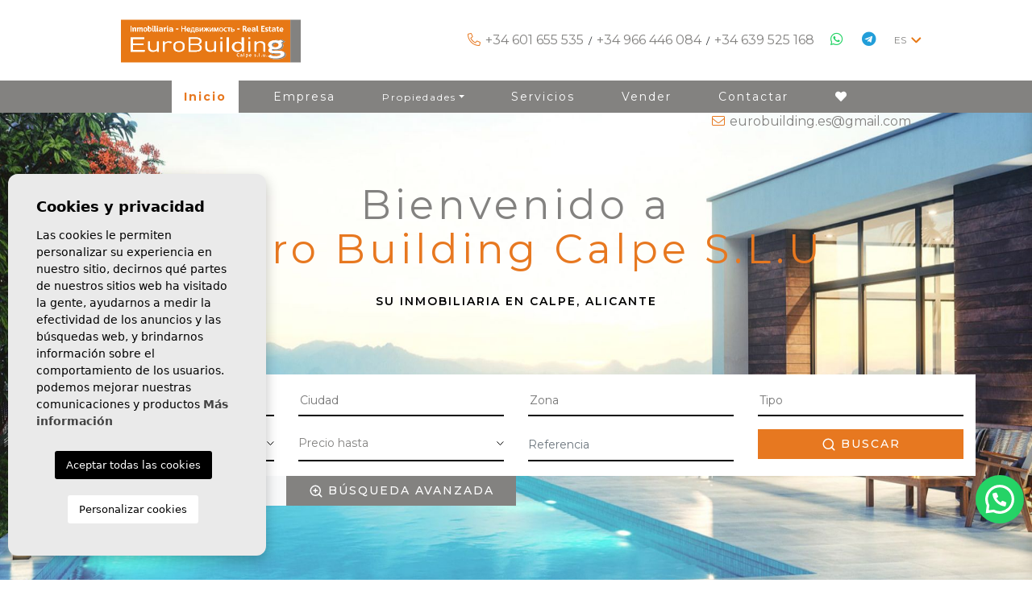

--- FILE ---
content_type: text/html; charset=UTF-8
request_url: https://euro-building.es/
body_size: 11158
content:
<!DOCTYPE html>
<!--[if lt IE 7 ]><html class="ie ie6" lang="es"> <![endif]-->
<!--[if IE 7 ]><html class="ie ie7" lang="es"> <![endif]-->
<!--[if IE 8 ]><html class="ie ie8" lang="es"> <![endif]-->
<!--[if (gte IE 9)|!(IE)]><!-->
<html lang="es">
<!--<![endif]-->
<head>

    <meta charset="utf-8">
    <title>Inicio | Euro Building Calpe</title>
    <meta name="description" content="En Euro Building Calpe encontrará la mejor solución para su bienestar Somos una inmobiliaria en Calpe, con gran experiencia y especialización en la compra-" >
    <meta name="keywords" content="" >
    <meta property="og:site_name" content="euro-building.es">
    <meta property="og:title" content="Inicio | Euro Building Calpe">
            <meta property="og:url" content="https://euro-building.es/">
        <meta property="og:type" content="website">
    <meta property="og:description" content="En Euro Building Calpe encontrará la mejor solución para su bienestar Somos una inmobiliaria en Calpe, con gran experiencia y especialización en la compra-venta de propie">
            <meta property="og:image" content="https://euro-building.es/media/images/website/no-image.png">
        <meta name="revisit-after" content="7 DAYS" >
    <meta name="viewport" content="width=device-width, initial-scale=1.0, maximum-scale=1.0, user-scalable=yes">
    
    <!-- FEATHER ICONS -->
    <script src="https://cdnjs.cloudflare.com/ajax/libs/feather-icons/4.28.0/feather.min.js" integrity="sha512-7x3zila4t2qNycrtZ31HO0NnJr8kg2VI67YLoRSyi9hGhRN66FHYWr7Axa9Y1J9tGYHVBPqIjSE1ogHrJTz51g==" crossorigin="anonymous"></script>

    <!-- CSS Y JS
    ================================================== -->
            <!-- CSS
================================================== -->
<link href="https://fonts.googleapis.com/css?family=Open+Sans:300,400,600,700,800" rel="stylesheet">
<link rel="stylesheet" href="/css/website.1737717896.css">
<style type="text/css">.label-1 { background: #f02b87;color: #ffffff; }.label-2 { background: #2b53d6;color: #ffffff; }.label-3 { background: #fff700;color: #000000; }.label-4 { background: #d1cfcf;color: #000000; }.label-5 { background: #4db3d7;color: #ffffff; }</style>
<style type="text/css">.main-slider { background-image: url(/media/images/banner/banner_3.jpg); }</style>

    
    <script src='https://www.google.com/recaptcha/api.js?hl=es"'></script>

    <!-- SEO
    ================================================== -->
                       
                                     
                                                 
               <link rel="alternate" hreflang="es" href="https://euro-building.es/" />
                                                           
                                     
                                                 
               <link rel="alternate" hreflang="en" href="https://euro-building.es/en/" />
                                                           
                                     
                                                 
               <link rel="alternate" hreflang="ru" href="https://euro-building.es/ru/" />
                      
    
    <!-- Favicons
    ================================================== -->

    <link rel="shortcut icon" href="/media/images/icons/favicon.ico">
    <link rel="apple-touch-icon" sizes="57x57" href="/media/images/icons/apple-icon-57x57.png" />
    <link rel="apple-touch-icon" sizes="60x60" href="/media/images/icons/apple-icon-60x60.png" />
    <link rel="apple-touch-icon" sizes="72x72" href="/media/images/icons/apple-icon-72x72.png" />
    <link rel="apple-touch-icon" sizes="76x76" href="/media/images/icons/apple-icon-76x76.png" />
    <link rel="apple-touch-icon" sizes="114x114" href="/media/images/icons/apple-icon-114x114.png" />
    <link rel="apple-touch-icon" sizes="120x120" href="/media/images/icons/apple-icon-120x120.png" />
    <link rel="apple-touch-icon" sizes="144x144" href="/media/images/icons/apple-icon-144x144.png" />
    <link rel="apple-touch-icon" sizes="152x152" href="/media/images/icons/apple-icon-152x152.png" />
    <link rel="apple-touch-icon" sizes="180x180" href="/media/images/icons/apple-icon-180x180.png" />
    <link rel="icon" type="image/png" sizes="192x192"  href="/media/images/icons/android-icon-192x192.png" />
    <link rel="icon" type="image/png" sizes="32x32" href="/media/images/icons/favicon-32x32.png" />
    <link rel="icon" type="image/png" sizes="96x96" href="/media/images/icons/favicon-96x96.png" />
    <link rel="icon" type="image/png" sizes="16x16" href="/media/images/icons/favicon-16x16.png" />
    <link rel="manifest" href="/media/images/icons/manifest.json" />
    <meta name="msapplication-TileColor" content="#ffffff" />
    <meta name="msapplication-TileImage" content="/media/images/icons/ms-icon-144x144.png" />
    <meta name="theme-color" content="#ffffff" />

            <meta name="GOOGLEBOT" content="INDEX,FOLLOW,ALL" >
        <meta name="ROBOTS" content="INDEX,FOLLOW,ALL" >
    
        
    
    <!-- Global site tag (gtag.js) - Google Analytics -->
    <script async src="https://www.googletagmanager.com/gtag/js?id=UA-187315599-1"></script>
    <script>
      window.dataLayer = window.dataLayer || [];
      function gtag(){dataLayer.push(arguments);}
      gtag('js', new Date());

      gtag('config', 'UA-187315599-1');
    </script>
    <!-- Global site tag (gtag.js) - Google Analytics -->
    <script async src="https://www.googletagmanager.com/gtag/js?id=G-698P93FB6B"></script>
    <script>
      window.dataLayer = window.dataLayer || [];
      function gtag(){dataLayer.push(arguments);}
      gtag('js', new Date());

      gtag('config', 'G-698P93FB6B');
    </script>

    <script type="text/javascript" >
          (function(m,e,t,r,i,k,a){m[i]=m[i]||function(){(m[i].a=m[i].a||[]).push(arguments)};
           m[i].l=1*new Date();k=e.createElement(t),a=e.getElementsByTagName(t)[0],k.async=1,k.src=r,a.parentNode.insertBefore(k,a)})
           (window, document, "script", "https://mc.yandex.ru/metrika/tag.js", "ym");

           ym(88562360, "init", {
                clickmap:true,
                trackLinks:true,
                accurateTrackBounce:true,
                webvisor:true
           });
        </script>
        <noscript><div><img src="https://mc.yandex.ru/watch/88562360" style="position:absolute; left:-9999px;" alt="" /></div></noscript>

<meta name="facebook-domain-verification" content="pjfopktnmngej4qrv4413hw3ijxuux" />

        <script>
  !function(f,b,e,v,n,t,s)
  {if(f.fbq)return;n=f.fbq=function(){n.callMethod?
  n.callMethod.apply(n,arguments):n.queue.push(arguments)};
  if(!f._fbq)f._fbq=n;n.push=n;n.loaded=!0;n.version='2.0';
  n.queue=[];t=b.createElement(e);t.async=!0;
  t.src=v;s=b.getElementsByTagName(e)[0];
  s.parentNode.insertBefore(t,s)}(window, document,'script',
  'https://connect.facebook.net/en_US/fbevents.js');
  fbq('init', '386195840035751');
  fbq('track', 'PageView');
 
</script>
<noscript><img height="1" width="1" style="display:none"
  src="https://www.facebook.com/tr?id=386195840035751&ev=PageView&noscript=1"
/></noscript>



    

</head>

<body class="es  home">

    

    <div class="main-header-top d-none d-lg-block">
        <div class="container-fluid">
            <div class="row">
                <div class="col-md-3">
                    <a href="/" class="brand">
                        <img src="/media/images/website/website-logo.svg" class="img-fluid w-100">
                    </a>
                </div>
                <div class="col">
                    
                    <div class="top-secund">
                            <div class="dropdown idiomas-dropdown">
                    <a href="/" class="dropdown-toggle" id="dropdownMenu1" data-toggle="dropdown" aria-haspopup="true" aria-expanded="false">
                <!--<img src="/media/images/website/flags/es.png" alt="Español">-->
                <span class="text-uppercase">es</span>
            </a>
                <ul class="dropdown-menu animated fadeIn" aria-labelledby="dropdownMenu1">
                                                                        <li class="dropdown-item" style="line-height: 25px;">
                    <a href="/en/">
                        <img src="/media/images/website/flags/en.png" alt="English">
                        <span>English</span>
                    </a>
                </li>
                                                            <li class="dropdown-item" style="line-height: 25px;">
                    <a href="/ru/">
                        <img src="/media/images/website/flags/ru.png" alt="Русский">
                        <span>Русский</span>
                    </a>
                </li>
                                    </ul>
    </div>

                    </div>
                    

                    <div class="top-secund" >
                        <a target="_blank" class="tg" href="https://t.me/euro_building"><i class="fab fa-telegram"></i>  </a>
                    </div>

                    <div class="top-secund">
                        <a target="_blank" class="whatsapp" href="https://wa.me/34601655535/?text="><i class="fab fa-whatsapp"></i>  </a>
                    </div>

                 

                    
                    <div class="top-secund">
                        <i class="fal fa-phone-alt"></i> <a href="tel:+34601655535">+34 601 655 535</a>&nbsp;&nbsp;/&nbsp;&nbsp;<a href="tel:+34966446084">+34 966 446 084</a>&nbsp;&nbsp;/&nbsp;&nbsp;<a href="tel:+34639525168">+34 639 525 168</a>
                    </div>
                    
                    <div class="top-secund">
                        <i class="fal fa-envelope"></i> <a href="&#109;&#97;&#105;&#108;&#116;&#111;&#58;%65%75%72%6f%62%75%69%6c%64%69%6e%67.%65%73@%67%6d%61%69%6c.%63%6f%6d" class="mail">&#x65;&#x75;&#x72;&#x6f;&#x62;&#x75;&#x69;&#x6c;&#x64;&#x69;&#x6e;&#x67;&#x2e;&#x65;&#x73;&#x40;&#x67;&#x6d;&#x61;&#x69;&#x6c;&#x2e;&#x63;&#x6f;&#x6d;</a>
                    </div>
                    
                    <div class="top-secund d-none d-lg-block">
                        <div class="weather" style="color: #838280;">
    </div>
                    </div>
                </div>
            </div>
        </div>
    </div>

    

    <div class="main-header">
        <div class="container">
            <div class="row">
                <div class="col-md-12">
                    <a href="/" class="brand d-lg-none">EuroBuilding</a>
                    <div class="menu-responsivo d-lg-none">
                            <div class="dropdown idiomas-dropdown">
                    <button class="btn btn-outline-primary dropdown-toggle" type="button" id="dropdownMenu1" data-toggle="dropdown" aria-haspopup="true" aria-expanded="false">
                <!--<img src="/media/images/website/flags/es.png" alt="Español">-->
                <span class="text-uppercase">es</span>
            </button>
                <ul class="dropdown-menu animated fadeIn" aria-labelledby="dropdownMenu1">
                                                                        <li class="dropdown-item" style="line-height: 25px;">
                    <a href="/en/">
                        <img src="/media/images/website/flags/en.png" alt="English">
                        <span>English</span>
                    </a>
                </li>
                                                            <li class="dropdown-item" style="line-height: 25px;">
                    <a href="/ru/">
                        <img src="/media/images/website/flags/ru.png" alt="Русский">
                        <span>Русский</span>
                    </a>
                </li>
                                    </ul>
    </div>

                                                <a class="responsive-menu-button btn btn-outline-primary" href="#sidr-main"><i class="fa fa-bars" aria-hidden="true"></i></a>
                    </div>
                    <nav id="main-nav" class="d-none d-lg-block">
                        
                        <a class="responsive-menu-button d-md-none close-sidebar" href="#sidr-main"><i class="fas fa-times"></i></a>
                        
                        <ul class="list-inline">
                            <li class="list-inline-item active"><a href="/">Inicio</a></li>
<li class="list-inline-item"><a href="/sobre-nosotros/">Empresa</a></li>
<li  class="dropdown   list-inline-item">
    <a href="/propiedades/" class="dropdown-toggle" role="button" data-toggle="dropdown" id="dropdownMenuLink1" aria-haspopup="true" aria-expanded="false">Propiedades</a>
    <ul class="dropdown-menu animated fadeIn" aria-labelledby="dropdownMenuLink1if">
        <li class="d-md-none">
            <a href="/propiedades/">Ver todas las propiedades</a>
        </li>
                                                        <li class="dropdown-item"><a href="/propiedades-alquiler-a-largo-plazo/">Alquiler a largo plazo</a></li>
                                                <li class="dropdown-item"><a href="/propiedades-nueva-construccion/">Nueva construcción </a></li>
                                                <li class="dropdown-item"><a href="/propiedades-venta/">Venta</a></li>
                                </ul>
</li>

<li class="list-inline-item"><a href="/servicios/">Servicios</a></li>

<li class="list-inline-item"><a href="/vender-su-propiedad/">Vender</a></li>
<li class="list-inline-item"><a href="/contacto/">Contactar</a></li>

<li class="list-inline-item">
    <a href="/favoritos/"><span class="favor"></span> <i class="fas fa-heart"></i> <span id="budget-fav"></span></a>
</li>
                        </ul>
                    </nav>

                </div>

            </div>
        </div>
    </div>

    

        <div class="main-slider">
                    
            <div class="caption text-center d-none d-md-block">
                                    Bienvenido a <span>Euro Building Calpe S.L.U</span> <span class="desc">Su inmobiliaria en Calpe, Alicante</span>                                <a class="responsive-search-button btn btn-primary d-none" href="#">Buscar propiedades</a>
            </div>
            </div>
    
    

        <div class="buscador">
        <div class="container">
            <div class="row">
                <div class="col-md-12">
                    <form action="/propiedades/" method="get" id="searchHomeForm" role="form" class="validate">
    <div class="row">
                <div class="col-lg-12 bg-white pt-3">
            <div class="row">
                <div class="col-lg-3">
                    <div class="form-group">
                        <select name="st[]" id="st" class="form-control select2" multiple data-placeholder="Estado">
                            <option value="">Estado</option>
                                                                                                                                                <option value="4" >Alquiler a largo plazo</option>
                                                                                                                    <option value="2" >Nueva construcción </option>
                                                                                                                    <option value="1" >Venta</option>
                                                                                </select>
                    </div>
                </div>
                <div class="col-lg-3">
                    <div class="form-group">
                        <select name="loct[]" id="loct" class="form-control select2" multiple data-placeholder="Ciudad">
                            <option value="">Ciudad</option>
                                                        <option value="8259" >Altea</option>
                                                        <option value="8173" >Altea</option>
                                                        <option value="8155" >Benidorm</option>
                                                        <option value="8258" >Benissa</option>
                                                        <option value="8169" >Benissa</option>
                                                        <option value="8143" >Calpe</option>
                                                        <option value="8257" >Calpe</option>
                                                        <option value="8239" >Jalon - Xalo</option>
                                                        <option value="8147" >La Nucía</option>
                                                        <option value="8262" >Moraira</option>
                                                        <option value="8236" >Moraira</option>
                                                        <option value="8286" >Teulada</option>
                                                    </select>
                    </div>
                </div>
                <div class="col-lg-3 d-none d-lg-block">
                    <div class="form-group">
                        <select name="lozn[]" id="lozn" class="form-control select2" multiple data-placeholder="Zona">
                            <option value="">Zona</option>
                                                        <option value="138" >Altea</option>
                                                        <option value="573" >Altea Hills</option>
                                                        <option value="213" >Altea Hills</option>
                                                        <option value="312" >Altea La Vella</option>
                                                        <option value="574" >Altea La Vella</option>
                                                        <option value="440" >Bahía del Sol</option>
                                                        <option value="304" >Basetes</option>
                                                        <option value="642" >Benicolada</option>
                                                        <option value="302" >Benisa</option>
                                                        <option value="131" >Benissa</option>
                                                        <option value="638" >Benissa</option>
                                                        <option value="426" >Benissa - Costa</option>
                                                        <option value="315" >Benissa Costa</option>
                                                        <option value="646" >Benissa pueblo</option>
                                                        <option value="262" >Borumbot</option>
                                                        <option value="338" >Buena Vista</option>
                                                        <option value="298" >Buenavista</option>
                                                        <option value="568" >Buenavista</option>
                                                        <option value="474" >Cala Advocat - Baladrar</option>
                                                        <option value="613" >Cala Advocat - Baladrar</option>
                                                        <option value="254" >Calalga</option>
                                                        <option value="621" >Caleta</option>
                                                        <option value="402" >CALP/CALPE</option>
                                                        <option value="589" >Calpe</option>
                                                        <option value="314" >Calpe</option>
                                                        <option value="477" >Calpe Pueblo</option>
                                                        <option value="645" >Calpe Pueblo</option>
                                                        <option value="194" >Calpe urbanizaciones</option>
                                                        <option value="647" >Canuta</option>
                                                        <option value="390" >Canuta Baja</option>
                                                        <option value="567" >Canuta I</option>
                                                        <option value="378" >Carrio</option>
                                                        <option value="680" >Casanova</option>
                                                        <option value="633" >Club moraira</option>
                                                        <option value="683" >Colina del sol</option>
                                                        <option value="269" >Cometa</option>
                                                        <option value="629" >Cometa</option>
                                                        <option value="331" >Cometa III</option>
                                                        <option value="631" >Cometa-Carrió</option>
                                                        <option value="296" >Costa blanca</option>
                                                        <option value="648" >Costa blanca norte</option>
                                                        <option value="270" >Cucarres</option>
                                                        <option value="640" >El Portet</option>
                                                        <option value="486" >El Tossal-Bello Horizonte</option>
                                                        <option value="657" >Empedrola</option>
                                                        <option value="565" >Enchinent</option>
                                                        <option value="628" >Estacion</option>
                                                        <option value="427" >Fanadix</option>
                                                        <option value="566" >Fustera</option>
                                                        <option value="576" >Garduix</option>
                                                        <option value="295" >Gargasindi</option>
                                                        <option value="609" >Gran sol</option>
                                                        <option value="489" >Imperial park</option>
                                                        <option value="280" >La Canuta</option>
                                                        <option value="627" >La cometa iii</option>
                                                        <option value="673" >La Fustera</option>
                                                        <option value="581" >La sabatera</option>
                                                        <option value="322" >La Sierra</option>
                                                        <option value="300" >La vallesa</option>
                                                        <option value="641" >La Viña - Montemar - San Jaime</option>
                                                        <option value="677" >Las Salinas</option>
                                                        <option value="258" >Las Salinas</option>
                                                        <option value="275" >Los pinos</option>
                                                        <option value="681" >Los pinos</option>
                                                        <option value="615" >Manzanera</option>
                                                        <option value="400" >Manzanera</option>
                                                        <option value="569" >Maryvilla</option>
                                                        <option value="425" >Melior 1</option>
                                                        <option value="316" >Moraira</option>
                                                        <option value="653" >Moraira</option>
                                                        <option value="644" >Oltamar-Cucarres</option>
                                                        <option value="618" >Ortenbach</option>
                                                        <option value="649" >Paichi</option>
                                                        <option value="483" >Pinar de Advocat-Cometa</option>
                                                        <option value="672" >Pinar del abogat</option>
                                                        <option value="685" >Pinets</option>
                                                        <option value="429" >Pla roig</option>
                                                        <option value="582" >Pla roig</option>
                                                        <option value="588" >Playa arenal-bol</option>
                                                        <option value="297" >Playa arenal-bol</option>
                                                        <option value="662" >Playa De Arenal</option>
                                                        <option value="307" >Playa De Arenal</option>
                                                        <option value="626" >Playa De La Fossa</option>
                                                        <option value="461" >Playa De Levante</option>
                                                        <option value="612" >Playa De Levante</option>
                                                        <option value="488" >Playa de Poniente</option>
                                                        <option value="411" >Plaza Mayor</option>
                                                        <option value="264" >Puerto blanco</option>
                                                        <option value="289" >Puerto Peñon</option>
                                                        <option value="674" >Raco de Galeno</option>
                                                        <option value="583" >Tosal de cometa</option>
                                                        <option value="353" >Tosal de la Cometa</option>
                                                        <option value="570" >Urbanizaciones</option>
                                                        <option value="321" >Valle de Paraiso</option>
                                                        <option value="484" >Zona de Mascarat</option>
                                                        <option value="242" >Zona de Poniente</option>
                                                        <option value="124" >Zona Levante - Playa Fossa</option>
                                                    </select>
                    </div>
                </div>
                <div class="col-lg-3 d-none d-lg-block">
                    <div class="form-group">
                        <select name="tp[]" id="tp" class="form-control select2" multiple data-placeholder="Tipo">
                                                                                                <option value="46" >Apartamento</option>
                                                                                                                                <option value="14" >Ático</option>
                                                                                                                                <option value="15" >Bungalow</option>
                                                                                                                                <option value="56" >Bungalow</option>
                                                                                                                                <option value="2" >Chalet</option>
                                                                                                                                <option value="63" >Commercial Premises</option>
                                                                                                                                <option value="64" >Commercial Unit</option>
                                                                                                                                <option value="70" >Country land</option>
                                                                                                                                <option value="71" >house</option>
                                                                                                                                <option value="58" >Land</option>
                                                                                                                                <option value="3" >Parcela/Terreno</option>
                                                                                                                                <option value="61" >Studio</option>
                                                                                                                                <option value="69" >Urban building plot</option>
                                                                                    </select>
                    </div>
                </div>
            </div>
            <div class="row">
                <div class="col-lg-3">
                    <div class="form-group">
                        <select name="bd" id="bd" class="form-control">
                            <option value="" selected>Habitaciones</option>
                                                        <option value="1" >1</option>
                                                        <option value="2" >2</option>
                                                        <option value="3" >3</option>
                                                        <option value="4" >4</option>
                                                        <option value="5" >+5</option>
                                                    </select>
                    </div>
                </div>
                <div class="col-lg-3 d-none">
                    <div class="form-group">
                        <select name="prds" id="prds" class="form-control">
                            <option value="" selected>Precio desde</option>
                            
                            <option value="50000" >50.000 €</option>
                            <option value="100000" >100.000€</option>
                            <option value="150000" >150.000 €</option>
                            <option value="200000" >200.000 €</option>
                            <option value="250000" >250.000 €</option>
                            <option value="300000" >300.000 €</option>
                            <option value="350000" >350.000 €</option>
                            <option value="400000" >400.000 €</option>
                            <option value="450000" >450.000 €</option>
                            <option value="500000" >500.000 €</option>
                            <option value="550000" >550.000 €</option>
                            <option value="600000" >600.000 €</option>
                            <option value="650000" >650.000 €</option>
                            <option value="700000" >700.000 €</option>
                            <option value="1000000" >+1.000.000 €</option>
                        </select>
                    </div>
                </div>
                <div class="col-lg-3">
                    <div class="form-group">
                        <select name="prhs" id="prhs" class="form-control">
                            <option value="" selected>Precio hasta</option>
                            
                            <option value="50000" >50.000 €</option>
                            <option value="100000" >100.000€</option>
                            <option value="150000" >150.000 €</option>
                            <option value="200000" >200.000 €</option>
                            <option value="250000" >250.000 €</option>
                            <option value="300000" >300.000 €</option>
                            <option value="350000" >350.000 €</option>
                            <option value="400000" >400.000 €</option>
                            <option value="450000" >450.000 €</option>
                            <option value="500000" >500.000 €</option>
                            <option value="550000" >550.000 €</option>
                            <option value="600000" >600.000 €</option>
                            <option value="650000" >650.000 €</option>
                            <option value="700000" >700.000 €</option>
                            <option value="1000000" >+1.000.000 €</option>
                        </select>
                    </div>
                </div>
                <div class="col-lg-3 d-none d-lg-block">
                    <div class="form-group">
                        <input type="text" name="rf" id="rf" class="form-control referencia" value="" placeholder="Referencia" />
                    </div>
                </div>
                <div class="col-md-3">
                    <div class="form-group">
                        <div class="form-group">
                            <button type="submit" class="btn btn-primary btn-block"><i data-feather="search"></i> Buscar</button>
                        </div>
                    </div>
                </div>
            </div>
        </div>
        <div class="col-lg-12">
            <div class="row">
                <div class="col-md-3 pl-lg-0 pr-lg-0">
                    <div class="form-group">
                        <button class="btn btn-light btn-block resetform"><i class="fal fa-eraser"></i> Limpiar filtro</button>
                    </div>
                </div>
                <div class="col-md-3 d-none d-lg-block pl-lg-0 pr-lg-0">
                    <div class="form-group">
                        <input type="hidden" name="date" id="date" value="1768807526" />
                        <input type="hidden" name="langx" id="langx" value="es">
                        <a href="/busqueda-avanzada/" class="btn btn-secondary btn-block"><i data-feather="zoom-in"></i> Búsqueda Avanzada</a>
                    </div>
                </div>
            </div>
            <div class="d-none">
                <div class="result"><span></span> Propiedades</div>
            </div>
            <div class="row">
                <div class="col-md-3 d-block d-lg-none">
                    <div class="form-group">
                        <input type="hidden" name="date" id="date" value="1768807526" />
                        <input type="hidden" name="langx" id="langx" value="es">
                        <a href="/busqueda-avanzada/" class="btn btn-secondary btn-block">Búsqueda Avanzada</a>
                    </div>
                </div>
            </div>
        </div>
    </div>
</form>
                </div>
            </div>
        </div>
    </div>
    
    
    
    

            <div class="banners">
        <div class="container-fluid">
            <div class="row">
    <div class="col-md-3 unique-banner">
        <a href="/apartamento-calpe/" class="mini-banner">
            <div class="mini-banner-contenido" style="background-image: url('/media/images/website/home/banners/01.jpg');">
                <div class="slide-div-orange d-none d-md-block">&nbsp;</div>
                <div class="mini-banner-header animated fadeIn">
                    <h5>Apartamentos en Calpe</h5>
                    <h6 class="count-ban-apartament d-none d-md-block"></h6>
                </div>
            </div>
        </a>
    </div>
    <div class="col-md-3 unique-banner">
        <a href="/villa-calpe/" class="mini-banner">
            <div class="mini-banner-contenido" style="background-image: url('/media/images/website/home/banners/02.jpg');">
                <div class="slide-div-orange d-none d-md-block">&nbsp;</div>
                <div class="mini-banner-header animated fadeIn">
                    <h5>Villas en Calpe</h5>
                    <h6 class="count-ban-villa d-none d-md-block"></h6>
                </div>
            </div>
        </a>
    </div>
    <div class="col-md-3 unique-banner">
        <a href="/propiedades-nueva-construccion/" class="mini-banner">
            <div class="mini-banner-contenido" style="background-image: url('/media/images/website/home/banners/03.jpg');">
                <div class="slide-div-orange d-none d-md-block">&nbsp;</div>
                <div class="mini-banner-header animated fadeIn">
                    <h5>Obra Nueva</h5>
                    <h6 class="count-ban-nuevo d-none d-md-block"></h6>
                </div>
            </div>
        </a>
    </div>
    <div class="col-md-3 unique-banner">
        <a href="/vistas-al-mar/" class="mini-banner">
            <div class="mini-banner-contenido" style="background-image: url('/media/images/website/home/banners/04.jpg');">
                <div class="slide-div-orange d-none d-md-block">&nbsp;</div>
                <div class="mini-banner-header animated fadeIn">
                    <h5>Vistas al mar</h5>
                    <h6 class="count-ban-sea-views d-none d-md-block"></h6>
                </div>
            </div>
        </a>
    </div>
</div>

        </div>
    </div>
        
    
        <div id="featured-properties">
        <div class="container">
            <div class="row">
                <div class="col-md-12">
                    <h2 class="text-center">Propiedades <span>destacadas</span></h2>
                    <div class="slides">
                                                    <div class="slides-item">
    
    <a href="#" data-href="/modules/property/add-fav.php?fav=265" class="add-fav btn " title="Favoritos" rel="nofollow"><i class="far fa-heart"></i></a>
    <a href="#" data-href="/modules/property/rem-fav.php?fav=265" class="rem-fav btn fav-hide" title="Eliminar de favoritos" rel="nofollow"><i class="fa fa-heart"></i></a>
    
    <a href="/propiedad/265/chalet/venta/espana/alicante/altea/altea-hills/" class="property-featured text-center">
        <div class="porta-img">
            
            <div class="labels">
                <div class="badge badge-primary">Ref: <strong>1720</strong></div>
                
                                                                                                                                            <div class="badge badge-info label-1">Vistas al mar</div>
                                                </div>
            
                                                    <img src="/img/chalet-venta-altea-altea-hills_4159_xl.jpg" class='img-fluid' alt="Chalet - Venta - Altea - Altea Hills" title="Chalet - Venta - Altea - Altea Hills">
                    
                        </div>
        
        <h3 title="Altea  · Altea Hills · Alicante ">
            Altea  · Altea Hills  · Alicante 
        </h3>
        <h2 title="Chalet · Venta">
            <span>Chalet</span> · Venta
        </h2>
        
        
        <div class="description d-none">
            
        </div>
        
        
        <div class="icons d-block text-center">
                                    <div class="unique">
                        <img src="/media/images/website/icon-m2.png"> <span>970m<sup>2</sup></span>
                    </div>
                                                    <div class="unique">
                        <img src="/media/images/website/icon-m2p.png"> <span class="m2p">1.987m<sup>2</sup></span>
                    </div>
                                                    <div class="unique">
                        <img src="/media/images/website/icon-beds.png"> <span class="beds">7</span>
                    </div>
                                                    <div class="unique">
                        <img src="/media/images/website/icon-baths.png"> <span class="baths">5</span>
                    </div>
                                                    <div class="unique">
                        <img src="/media/images/website/icon-pool.png">
                    </div>
                                                    <div class="unique">
                        <img src="/media/images/website/icon-parking.png">
                    </div>
                        </div>
        
        
        <div class="prices">
                                                        2.500.000 €
                    </div>
    </a>
</div>

                                            </div>
                </div>
            </div>
            <div class="text-center mt-5 mb-5">
                <a href="/propiedades/" class="btn btn-outline-primary btn-lg">Ver todas las propiedades</a>
            </div>
        </div>
    </div>
    
    

    


    

    
    

    
    
    
    <div class="container-fluid sell-with-us">
        <a href="/vender-su-propiedad/">
            <div class="row">
                <div class="col-md-12 sell-bg">
                    <h2>Vende con nosotros</h2>
                </div>
            </div>
        </a>
    </div>

    <div class="home-text">
        <div class="container-fluid">
            <div class="row">
                <div class="col-md-6">
                    <div class="row">
                        <div class="col-md-9 mx-auto">
                            <h3>En <strong>Euro Building Calpe</strong> encontrará la mejor solución para su bienestar</h3>
<h5>Somos una inmobiliaria en Calpe, con gran experiencia y especialización en la compra-venta de propiedades de obra nueva y segunda mano en la Costa Blanca.</h5>
<p>Disponemos de un catálogo variado de propiedades: <strong>chalets, apartamentos, adosados, fincas, parcelas&hellip;</strong> La vivienda que necesite para disfrutar de las cualidades de la Costa Blanca, la encontrará en nuestra inmobiliaria.</p>
                        </div>
                    </div>
                </div>
                <div class="col-md-6 pl-lg-0">
                    <img class="w-100" src="/media/images/website/home/01.jpg">
                </div>
                <div class="col-md-6 text-right pr-lg-0 mt-3 mt-lg-0">
                    <img class="w-100 w-lg-80" src="/media/images/website/home/02.jpg">
                    <img class="logo-second" src="/media/images/website/home/logo-second.png">
                </div>
                <div class="col-md-6 py-lg-5">
                    <div class="row">
                        <div class="col-md-9 mx-auto">
                            <p>
                                Euro Building Calpe está compuesto por un conjunto de agentes inmobiliarios, los cuales le guiarán en todo el proceso de búsqueda de la casa de sus sueños. Le ofreceremos la mejor opción para vivir, en función de sus necesidades.  <strong>Calpe, Altea, Moraira, Benisa,</strong> son algunas de las muchas zonas donde están presentes nuestras viviendas.
<br><br>
Si quiere disfrutar de sus próximas vacaciones o de un largo periodo de descanso cerca del mar y en una ciudad con un clima fantástico, escoja la Costa Blanca como destino y Euro Building como su inmobiliaria en España.
                            </p>
                            <img class="mt-3 mt-lg-5" src="/media/images/website/home/sign.png">
                        </div>
                    </div>
                </div>
            </div>
        </div>
    </div>
    
    
        <div id="contact-foot">
        <div class="container">
            <div class="row">
                <div class="col-md-6 mx-auto">
                    <div class="contact-form">
                        <h3 class="main-title text-center">Contacta con <strong>nosotros</strong></h3>
                        <form action="#" id="contactFootForm" method="post" role="form" class="validate">
    <div class="form-group">
        <input type="text" class="form-control required" name="name" id="name" placeholder="Nombre *">
    </div>
    <div class="form-group">
        <input type="text" class="form-control required email" name="email" id="email" placeholder="Email *">
    </div>
    <div class="form-group">
        <input type="text" class="form-control  telefono" name="telefono" id="telefono" placeholder="Teléfono">
    </div>
    <div class="form-group">
        <textarea name="comment" id="comment" class="form-control required" rows="5" placeholder="Consulta *"></textarea>
    </div>
    <div class="checkbox">
        <label>
            <input type="checkbox" name="lpd" id="lpd" class="required">
                        Marque la casilla para contactarnos y acepte que su información se use de acuerdo con nuestra <a href="/privacidad/" target="_blank"> Política de privacidad </a> que se agregará automáticamente a nuestra lista de correo, pero puede cancelarla en cualquier momento*
        </label>
    </div>
    <div>
        <div class="g-recaptcha" data-sitekey="6Lf1gCkaAAAAAErZVtz8fk7lal8oMf5jxMQ5aW5F"></div>
        <input type="hidden" class="hiddenRecaptcha required" name="hiddenRecaptcha" id="hiddenRecaptcha">
    </div>
    <input type="hidden" name="lang" value="es">
    <input type="hidden" name="f190126">
    <button type="submit" class="btn btn-primary btn-lg btn-block">Quiero información</button>
    <div class="gdpr">
<b>Responsable del tratamiento:</b> ,
<b>Finalidad del tratamiento:</b> Gestión y control de los servicios ofrecidos a través de la página Web de Servicios inmobiliarios, Envío de información a traves de newsletter y otros,
 <b>Legitimación:</b> Por consentimiento,
 <b>Destinatarios:</b> No se cederan los datos, salvo para elaborar contabilidad,
 <b>Derechos de las personas interesadas:</b> Acceder, rectificar y suprimir los datos, solicitar la portabilidad de los mismos, oponerse altratamiento y solicitar la limitación de éste,
 <b>Procedencia de los datos: </b> El Propio interesado,
 <b>Información Adicional: </b> Puede consultarse la información adicional y detallada sobre protección de datos <a href="/privacidad/" target="_blank">Aquí</a>.
</div>
</form>
                    </div>
                </div>
            </div>
        </div>
    </div>
    
    
    <div id="footer">
        <div class="container">
            <div class="row">
                <div class="col-md-12 text-center mb-3 mb-lg-5">
                    <img src="/media/images/website/website-logo-foot.png" alt="EuroBuilding">
                </div>

                <div class="col-md-12 text-center mb-3 mb-lg-4">
                    <ul>
                        <li class="list-inline-item active"><a href="/">Inicio</a></li>
<li class="list-inline-item"><a href="/sobre-nosotros/">Empresa</a></li>
<li  class="dropdown dropup  list-inline-item">
    <a href="/propiedades/" class="dropdown-toggle" role="button" data-toggle="dropdown" id="dropdownMenuLink1ft" aria-haspopup="true" aria-expanded="false">Propiedades</a>
    <ul class="dropdown-menu animated fadeIn" aria-labelledby="dropdownMenuLink1ifft">
        <li class="d-md-none">
            <a href="/propiedades/">Ver todas las propiedades</a>
        </li>
                                                        <li class="dropdown-item"><a href="/propiedades-alquiler-a-largo-plazo/">Alquiler a largo plazo</a></li>
                                                <li class="dropdown-item"><a href="/propiedades-nueva-construccion/">Nueva construcción </a></li>
                                                <li class="dropdown-item"><a href="/propiedades-venta/">Venta</a></li>
                                </ul>
</li>

<li class="list-inline-item"><a href="/servicios/">Servicios</a></li>

<li class="list-inline-item"><a href="/vender-su-propiedad/">Vender</a></li>
<li class="list-inline-item"><a href="/contacto/">Contactar</a></li>

<li class="list-inline-item">
    <a href="/favoritos/"><span class="favor"></span> <i class="fas fa-heart"></i> <span id="budget-fav"></span></a>
</li>
                    </ul>
                </div>

                <div class="col-md-12 text-center mt-3">
                    
                    <div class="foot-data">
                        <i class="fal fa-envelope"></i> <a href="&#109;&#97;&#105;&#108;&#116;&#111;&#58;%65%75%72%6f%62%75%69%6c%64%69%6e%67.%65%73@%67%6d%61%69%6c.%63%6f%6d" class="mail">&#x65;&#x75;&#x72;&#x6f;&#x62;&#x75;&#x69;&#x6c;&#x64;&#x69;&#x6e;&#x67;&#x2e;&#x65;&#x73;&#x40;&#x67;&#x6d;&#x61;&#x69;&#x6c;&#x2e;&#x63;&#x6f;&#x6d;</a>
                    </div>
                    
                    <div class="foot-data">
                        <i class="fal fa-phone-alt"></i> <a href="tel:+34601655535">+34 601 655 535</a>&nbsp;&nbsp;/&nbsp;&nbsp;<a href="tel:+34966446084">+34 966 446 084</a>&nbsp;&nbsp;/&nbsp;&nbsp;<a class="d-block d-md-inline" href="tel:+34639525168">+34 639 525 168</a>
                    </div>
                    
                    <!-- <div class="foot-data">
                        <i class="fal fa-mobile"></i> <a href="tel:+34601655535">+34 601 655 535</a>
                    </div> -->
                </div>

                <div class="col-md-12 text-center mt-3 social_links">
                    <a href="https://instagram.com/eurobuilding_calpe?igshid=YmMyMTA2M2Y=" target="_blank"><i class="fab fa-instagram"></i></a>
                    <a href="https://m.facebook.com/eurobuilding.calpe/?ref=pages_you_manage" target="_blank"><i class="fab fa-facebook"></i></a>
                    <a href="https://www.youtube.com/channel/UCmpCVlREwskM3L1075bCymA" target="_blank"><i class="fab fa-youtube"></i></a>
                    <a href="" target="_blank"><i class="fab fa-linkedin"></i></a>
                </div>

            </div>
        </div>
    </div>

    <div id="second-footer">
        <div class="container">
            <div class="row">
                <div class="col-md-9">
                    <p>
                        © 2026 ● EURO BUILDING CALPE S.L.U. ●
                        <a href="/nota-legal/" rel="nofollow">Nota legal</a> ●
                        <a href="/privacidad/" rel="nofollow">Privacidad</a> ●
                        <a href="/cookies/" class="cookiebtnalert" rel="nofollow">Cookies</a> ●
                        <a href="/mapa-del-sitio/" >Mapa Web</a>
                    </p>
                </div>
                <div class="col-md-3 text-left text-md-right">
                    <p>
                        Diseño: <a class="text-white" href="https://mediaelx.net" target="_blank" rel="nofollow">Mediaelx</a>
                    </p>
                </div>
            </div>
        </div>
    </div>

    

    
    

    
    

    
    
    <div class="mobile-bottom-fixed">
    <ul id="mobile-bottom-social" class="mobile-bottom-social d-none">
        <li>
            <a href="https://www.facebook.com/mycostablancahome/" target="_blank">
                <i class="fab fa-facebook-f"></i>
            </a>
        </li>
        <!--<li>
            <a href="https://www.linkedin.com/shareArticle?mini=true&url=https://euro-building.es/&title=&summary=&source=" target="_blank">
                <i class="fab fa-linkedin"></i>
            </a>
        </li>-->
        <li>
            <a href="#" target="_blank">
                <i class="fab fa-twitter"></i>
            </a>
        </li>
        <li>
            <a href="#" target="_blank">
                <i class="fab fa-pinterest-p"></i>
            </a>
        </li>
        <li>
            <a href="https://wa.me/34601655535/?text=" data-action="share/whatsapp/share" target="_blank">
                <i class="fab fa-whatsapp"></i>
            </a>
        </li>
    </ul>

    <ul class="mobile-bottom-bar">
        <li>
                            <a href="/favoritos/">
                    <i class="far fa-heart"></i>
                </a>
                    </li>
        <li>
                            <a href="mailto:eurobuilding.ru@gmail.com">
                    <i class="fa fa-envelope"></i>
                </a>
                    </li>
        <li>
            <a href="tel:+34601655535">
                <i class="fa fa-phone"></i>
            </a>
        </li>
                                    <li>
                    <a target="_blank" class="whatsapp" href="https://wa.me/34601655535/?text="><i class="fab fa-whatsapp"></i></a>
                </li>
                    
                    <li>
                <a target="_blank" class="tg" href="https://t.me/euro_building"><i class="fab fa-telegram"></i></a>
            </li>
            </ul>
</div>
<div class="wps_wdg">
    
<a href="https://wa.me/+34601655535" target="_blank" class="button-whatsapp button-whatsapp-fixed button-whatsapp-colors" rel="nofollow"><svg viewBox="0 0 24 24"><path fill="#fff" d="M3.516 3.516c4.686-4.686 12.284-4.686 16.97 0 4.686 4.686 4.686 12.283 0 16.97a12.004 12.004 0 01-13.754 2.299l-5.814.735a.392.392 0 01-.438-.44l.748-5.788A12.002 12.002 0 013.517 3.517zm3.61 17.043l.3.158a9.846 9.846 0 0011.534-1.758c3.843-3.843 3.843-10.074 0-13.918-3.843-3.843-10.075-3.843-13.918 0a9.846 9.846 0 00-1.747 11.554l.16.303-.51 3.942a.196.196 0 00.219.22l3.961-.501zm6.534-7.003l-.933 1.164a9.843 9.843 0 01-3.497-3.495l1.166-.933a.792.792 0 00.23-.94L9.561 6.96a.793.793 0 00-.924-.445 1291.6 1291.6 0 00-2.023.524.797.797 0 00-.588.88 11.754 11.754 0 0010.005 10.005.797.797 0 00.88-.587l.525-2.023a.793.793 0 00-.445-.923L14.6 13.327a.792.792 0 00-.94.23z"></path></svg></a>
    
</div>
<!-- JS
  ================================================== -->


<script src="//ajax.googleapis.com/ajax/libs/jquery/1.10.2/jquery.min.js"></script>
<script>window.jQuery || document.write(unescape('%3Cscript src="/js/source/jquery-1.10.2.js"%3E%3C/script%3E'))</script>



	<script src="/js/select2/dist/js/select2.full.min.1610464851.js"></script>
<script src="/js/select2/dist/js/i18n/es.1610464896.js"></script>
<script src="/js/source/jquery.ihavecookies.js"></script>



<script>
      var appLang  = "es";
    // Envio formularios
    var okConsult = 'El mensaje se ha enviado correctamente.';
    var okRecomen = 'La recomendación se ha enviado.';
    var okPropert = 'Las propiedades se han enviado.';
    var okNewslet = 'Se ha añadido a la lista de correo correctamente.';
    var yaNewslet = 'Este email ya se encuentra en lista de correo.';
    var bajPrecio = 'Tu solicitud de notificación se ha enviado correctamente';
    var cookieTxt = 'Cookies y privacidad';
    var cookieTxt2 = 'Las cookies le permiten personalizar su experiencia en nuestro sitio, decirnos qué partes de nuestros sitios web ha visitado la gente, ayudarnos a medir la efectividad de los anuncios y las búsquedas web, y brindarnos información sobre el comportamiento de los usuarios. podemos mejorar nuestras comunicaciones y productos ';
    var cookieTxt3 = 'Más información';
    var cookieTxt4 = 'Aceptar todas las cookies';
    var cookieTxt5 = 'Personalizar cookies';
    var cookieTxt6 = 'Seleccionar cookies para aceptar';
    var cookieTxt7 = 'Necesario';
    var cookieTxt8 = 'Estas son cookies que son esenciales para que el sitio web funcione correctamente';
    var cookieURL = '/cookies/';
    var todotxt = 'Todo';
    var delallfavs = '¿Seguro que desea eliminar todos los favoritos?';
    var opcionSimilares = 1;
</script>


<script src="/js/plugins.1610464653.js"></script>



<script src="/js/source/jquery.validate.messages.es.1610464723.js"></script>





<script>
//$('#st, #st1').change(function (e) {
//    if( Array.isArray( $(this).val() ) ){
//        var $rental = ($.inArray('3',$(this).val()) != -1 || $.inArray('4',$(this).val()) != -1 ) ? 1: 0, // RENTAL
//            $resale = ($.inArray('1',$(this).val()) != -1 || $.inArray('2',$(this).val()) != -1) ? 1: 0; // SALE
//    } else {
//        var $rental = ($(this).val() == 3 || $(this).val() == 4 ) ? 1: 0, // RENTAL
//            $resale = ($(this).val() == 1 || $(this).val() == 2) ? 1: 0; // SALE
//    }
//    $('#prds, #prds1').html(returnPrices('', $rental, $resale, 'Precio desde')).change();
//    $('#prhs, #prhs1').html(returnPrices('', $rental, $resale, 'Precio hasta')).change();
//}).change();

var idprop = '';

</script>



<script src="/js/website.1651858714.js"></script>












<script>
    var idprop = '';
    var markersLocations = [
        ];
    showMapProperties("mapa_propiedades", markersLocations);
</script>






<script>
      feather.replace()
</script>

<script>
    $.get("/modules/properties/total.php?st[]=2").done(function(data) {
        $('.count-ban-nuevo').html(data + " <span>Propiedades</span>");
    });
    $.get("/modules/properties/total.php?apartament-calpe-tag[]=1").done(function(data) {
        $('.count-ban-apartament').html(data + " <span>Propiedades</span>");
    });
    $.get("/modules/properties/total.php?villa-calpe-tag[]=1").done(function(data) {
        $('.count-ban-villa').html(data + " <span>Propiedades</span>");
    });
    $.get("/modules/properties/total.php?sea-views-tag[]=1").done(function(data) {
        $('.count-ban-sea-views').html(data + " <span>Propiedades</span>");
    });
</script>
<script>
$('.cookiebtnalert').click(function(e) {
    e.preventDefault();
    $('body').ihavecookies({
        title: cookieTxt,
        message: cookieTxt2,
        moreInfoLabel: cookieTxt3,
        acceptBtnLabel: cookieTxt4,
        advancedBtnLabel: cookieTxt5,
        cookieTypesTitle: cookieTxt6,
        fixedCookieTypeLabel: cookieTxt7,
        fixedCookieTypeDesc: cookieTxt8,
        link: '/cookies'
    }, 'reinit');
});
</script>
</body>
</html>


--- FILE ---
content_type: text/html; charset=utf-8
request_url: https://www.google.com/recaptcha/api2/anchor?ar=1&k=6Lf1gCkaAAAAAErZVtz8fk7lal8oMf5jxMQ5aW5F&co=aHR0cHM6Ly9ldXJvLWJ1aWxkaW5nLmVzOjQ0Mw..&hl=en&v=PoyoqOPhxBO7pBk68S4YbpHZ&size=normal&anchor-ms=20000&execute-ms=30000&cb=rke23ga95h9x
body_size: 49384
content:
<!DOCTYPE HTML><html dir="ltr" lang="en"><head><meta http-equiv="Content-Type" content="text/html; charset=UTF-8">
<meta http-equiv="X-UA-Compatible" content="IE=edge">
<title>reCAPTCHA</title>
<style type="text/css">
/* cyrillic-ext */
@font-face {
  font-family: 'Roboto';
  font-style: normal;
  font-weight: 400;
  font-stretch: 100%;
  src: url(//fonts.gstatic.com/s/roboto/v48/KFO7CnqEu92Fr1ME7kSn66aGLdTylUAMa3GUBHMdazTgWw.woff2) format('woff2');
  unicode-range: U+0460-052F, U+1C80-1C8A, U+20B4, U+2DE0-2DFF, U+A640-A69F, U+FE2E-FE2F;
}
/* cyrillic */
@font-face {
  font-family: 'Roboto';
  font-style: normal;
  font-weight: 400;
  font-stretch: 100%;
  src: url(//fonts.gstatic.com/s/roboto/v48/KFO7CnqEu92Fr1ME7kSn66aGLdTylUAMa3iUBHMdazTgWw.woff2) format('woff2');
  unicode-range: U+0301, U+0400-045F, U+0490-0491, U+04B0-04B1, U+2116;
}
/* greek-ext */
@font-face {
  font-family: 'Roboto';
  font-style: normal;
  font-weight: 400;
  font-stretch: 100%;
  src: url(//fonts.gstatic.com/s/roboto/v48/KFO7CnqEu92Fr1ME7kSn66aGLdTylUAMa3CUBHMdazTgWw.woff2) format('woff2');
  unicode-range: U+1F00-1FFF;
}
/* greek */
@font-face {
  font-family: 'Roboto';
  font-style: normal;
  font-weight: 400;
  font-stretch: 100%;
  src: url(//fonts.gstatic.com/s/roboto/v48/KFO7CnqEu92Fr1ME7kSn66aGLdTylUAMa3-UBHMdazTgWw.woff2) format('woff2');
  unicode-range: U+0370-0377, U+037A-037F, U+0384-038A, U+038C, U+038E-03A1, U+03A3-03FF;
}
/* math */
@font-face {
  font-family: 'Roboto';
  font-style: normal;
  font-weight: 400;
  font-stretch: 100%;
  src: url(//fonts.gstatic.com/s/roboto/v48/KFO7CnqEu92Fr1ME7kSn66aGLdTylUAMawCUBHMdazTgWw.woff2) format('woff2');
  unicode-range: U+0302-0303, U+0305, U+0307-0308, U+0310, U+0312, U+0315, U+031A, U+0326-0327, U+032C, U+032F-0330, U+0332-0333, U+0338, U+033A, U+0346, U+034D, U+0391-03A1, U+03A3-03A9, U+03B1-03C9, U+03D1, U+03D5-03D6, U+03F0-03F1, U+03F4-03F5, U+2016-2017, U+2034-2038, U+203C, U+2040, U+2043, U+2047, U+2050, U+2057, U+205F, U+2070-2071, U+2074-208E, U+2090-209C, U+20D0-20DC, U+20E1, U+20E5-20EF, U+2100-2112, U+2114-2115, U+2117-2121, U+2123-214F, U+2190, U+2192, U+2194-21AE, U+21B0-21E5, U+21F1-21F2, U+21F4-2211, U+2213-2214, U+2216-22FF, U+2308-230B, U+2310, U+2319, U+231C-2321, U+2336-237A, U+237C, U+2395, U+239B-23B7, U+23D0, U+23DC-23E1, U+2474-2475, U+25AF, U+25B3, U+25B7, U+25BD, U+25C1, U+25CA, U+25CC, U+25FB, U+266D-266F, U+27C0-27FF, U+2900-2AFF, U+2B0E-2B11, U+2B30-2B4C, U+2BFE, U+3030, U+FF5B, U+FF5D, U+1D400-1D7FF, U+1EE00-1EEFF;
}
/* symbols */
@font-face {
  font-family: 'Roboto';
  font-style: normal;
  font-weight: 400;
  font-stretch: 100%;
  src: url(//fonts.gstatic.com/s/roboto/v48/KFO7CnqEu92Fr1ME7kSn66aGLdTylUAMaxKUBHMdazTgWw.woff2) format('woff2');
  unicode-range: U+0001-000C, U+000E-001F, U+007F-009F, U+20DD-20E0, U+20E2-20E4, U+2150-218F, U+2190, U+2192, U+2194-2199, U+21AF, U+21E6-21F0, U+21F3, U+2218-2219, U+2299, U+22C4-22C6, U+2300-243F, U+2440-244A, U+2460-24FF, U+25A0-27BF, U+2800-28FF, U+2921-2922, U+2981, U+29BF, U+29EB, U+2B00-2BFF, U+4DC0-4DFF, U+FFF9-FFFB, U+10140-1018E, U+10190-1019C, U+101A0, U+101D0-101FD, U+102E0-102FB, U+10E60-10E7E, U+1D2C0-1D2D3, U+1D2E0-1D37F, U+1F000-1F0FF, U+1F100-1F1AD, U+1F1E6-1F1FF, U+1F30D-1F30F, U+1F315, U+1F31C, U+1F31E, U+1F320-1F32C, U+1F336, U+1F378, U+1F37D, U+1F382, U+1F393-1F39F, U+1F3A7-1F3A8, U+1F3AC-1F3AF, U+1F3C2, U+1F3C4-1F3C6, U+1F3CA-1F3CE, U+1F3D4-1F3E0, U+1F3ED, U+1F3F1-1F3F3, U+1F3F5-1F3F7, U+1F408, U+1F415, U+1F41F, U+1F426, U+1F43F, U+1F441-1F442, U+1F444, U+1F446-1F449, U+1F44C-1F44E, U+1F453, U+1F46A, U+1F47D, U+1F4A3, U+1F4B0, U+1F4B3, U+1F4B9, U+1F4BB, U+1F4BF, U+1F4C8-1F4CB, U+1F4D6, U+1F4DA, U+1F4DF, U+1F4E3-1F4E6, U+1F4EA-1F4ED, U+1F4F7, U+1F4F9-1F4FB, U+1F4FD-1F4FE, U+1F503, U+1F507-1F50B, U+1F50D, U+1F512-1F513, U+1F53E-1F54A, U+1F54F-1F5FA, U+1F610, U+1F650-1F67F, U+1F687, U+1F68D, U+1F691, U+1F694, U+1F698, U+1F6AD, U+1F6B2, U+1F6B9-1F6BA, U+1F6BC, U+1F6C6-1F6CF, U+1F6D3-1F6D7, U+1F6E0-1F6EA, U+1F6F0-1F6F3, U+1F6F7-1F6FC, U+1F700-1F7FF, U+1F800-1F80B, U+1F810-1F847, U+1F850-1F859, U+1F860-1F887, U+1F890-1F8AD, U+1F8B0-1F8BB, U+1F8C0-1F8C1, U+1F900-1F90B, U+1F93B, U+1F946, U+1F984, U+1F996, U+1F9E9, U+1FA00-1FA6F, U+1FA70-1FA7C, U+1FA80-1FA89, U+1FA8F-1FAC6, U+1FACE-1FADC, U+1FADF-1FAE9, U+1FAF0-1FAF8, U+1FB00-1FBFF;
}
/* vietnamese */
@font-face {
  font-family: 'Roboto';
  font-style: normal;
  font-weight: 400;
  font-stretch: 100%;
  src: url(//fonts.gstatic.com/s/roboto/v48/KFO7CnqEu92Fr1ME7kSn66aGLdTylUAMa3OUBHMdazTgWw.woff2) format('woff2');
  unicode-range: U+0102-0103, U+0110-0111, U+0128-0129, U+0168-0169, U+01A0-01A1, U+01AF-01B0, U+0300-0301, U+0303-0304, U+0308-0309, U+0323, U+0329, U+1EA0-1EF9, U+20AB;
}
/* latin-ext */
@font-face {
  font-family: 'Roboto';
  font-style: normal;
  font-weight: 400;
  font-stretch: 100%;
  src: url(//fonts.gstatic.com/s/roboto/v48/KFO7CnqEu92Fr1ME7kSn66aGLdTylUAMa3KUBHMdazTgWw.woff2) format('woff2');
  unicode-range: U+0100-02BA, U+02BD-02C5, U+02C7-02CC, U+02CE-02D7, U+02DD-02FF, U+0304, U+0308, U+0329, U+1D00-1DBF, U+1E00-1E9F, U+1EF2-1EFF, U+2020, U+20A0-20AB, U+20AD-20C0, U+2113, U+2C60-2C7F, U+A720-A7FF;
}
/* latin */
@font-face {
  font-family: 'Roboto';
  font-style: normal;
  font-weight: 400;
  font-stretch: 100%;
  src: url(//fonts.gstatic.com/s/roboto/v48/KFO7CnqEu92Fr1ME7kSn66aGLdTylUAMa3yUBHMdazQ.woff2) format('woff2');
  unicode-range: U+0000-00FF, U+0131, U+0152-0153, U+02BB-02BC, U+02C6, U+02DA, U+02DC, U+0304, U+0308, U+0329, U+2000-206F, U+20AC, U+2122, U+2191, U+2193, U+2212, U+2215, U+FEFF, U+FFFD;
}
/* cyrillic-ext */
@font-face {
  font-family: 'Roboto';
  font-style: normal;
  font-weight: 500;
  font-stretch: 100%;
  src: url(//fonts.gstatic.com/s/roboto/v48/KFO7CnqEu92Fr1ME7kSn66aGLdTylUAMa3GUBHMdazTgWw.woff2) format('woff2');
  unicode-range: U+0460-052F, U+1C80-1C8A, U+20B4, U+2DE0-2DFF, U+A640-A69F, U+FE2E-FE2F;
}
/* cyrillic */
@font-face {
  font-family: 'Roboto';
  font-style: normal;
  font-weight: 500;
  font-stretch: 100%;
  src: url(//fonts.gstatic.com/s/roboto/v48/KFO7CnqEu92Fr1ME7kSn66aGLdTylUAMa3iUBHMdazTgWw.woff2) format('woff2');
  unicode-range: U+0301, U+0400-045F, U+0490-0491, U+04B0-04B1, U+2116;
}
/* greek-ext */
@font-face {
  font-family: 'Roboto';
  font-style: normal;
  font-weight: 500;
  font-stretch: 100%;
  src: url(//fonts.gstatic.com/s/roboto/v48/KFO7CnqEu92Fr1ME7kSn66aGLdTylUAMa3CUBHMdazTgWw.woff2) format('woff2');
  unicode-range: U+1F00-1FFF;
}
/* greek */
@font-face {
  font-family: 'Roboto';
  font-style: normal;
  font-weight: 500;
  font-stretch: 100%;
  src: url(//fonts.gstatic.com/s/roboto/v48/KFO7CnqEu92Fr1ME7kSn66aGLdTylUAMa3-UBHMdazTgWw.woff2) format('woff2');
  unicode-range: U+0370-0377, U+037A-037F, U+0384-038A, U+038C, U+038E-03A1, U+03A3-03FF;
}
/* math */
@font-face {
  font-family: 'Roboto';
  font-style: normal;
  font-weight: 500;
  font-stretch: 100%;
  src: url(//fonts.gstatic.com/s/roboto/v48/KFO7CnqEu92Fr1ME7kSn66aGLdTylUAMawCUBHMdazTgWw.woff2) format('woff2');
  unicode-range: U+0302-0303, U+0305, U+0307-0308, U+0310, U+0312, U+0315, U+031A, U+0326-0327, U+032C, U+032F-0330, U+0332-0333, U+0338, U+033A, U+0346, U+034D, U+0391-03A1, U+03A3-03A9, U+03B1-03C9, U+03D1, U+03D5-03D6, U+03F0-03F1, U+03F4-03F5, U+2016-2017, U+2034-2038, U+203C, U+2040, U+2043, U+2047, U+2050, U+2057, U+205F, U+2070-2071, U+2074-208E, U+2090-209C, U+20D0-20DC, U+20E1, U+20E5-20EF, U+2100-2112, U+2114-2115, U+2117-2121, U+2123-214F, U+2190, U+2192, U+2194-21AE, U+21B0-21E5, U+21F1-21F2, U+21F4-2211, U+2213-2214, U+2216-22FF, U+2308-230B, U+2310, U+2319, U+231C-2321, U+2336-237A, U+237C, U+2395, U+239B-23B7, U+23D0, U+23DC-23E1, U+2474-2475, U+25AF, U+25B3, U+25B7, U+25BD, U+25C1, U+25CA, U+25CC, U+25FB, U+266D-266F, U+27C0-27FF, U+2900-2AFF, U+2B0E-2B11, U+2B30-2B4C, U+2BFE, U+3030, U+FF5B, U+FF5D, U+1D400-1D7FF, U+1EE00-1EEFF;
}
/* symbols */
@font-face {
  font-family: 'Roboto';
  font-style: normal;
  font-weight: 500;
  font-stretch: 100%;
  src: url(//fonts.gstatic.com/s/roboto/v48/KFO7CnqEu92Fr1ME7kSn66aGLdTylUAMaxKUBHMdazTgWw.woff2) format('woff2');
  unicode-range: U+0001-000C, U+000E-001F, U+007F-009F, U+20DD-20E0, U+20E2-20E4, U+2150-218F, U+2190, U+2192, U+2194-2199, U+21AF, U+21E6-21F0, U+21F3, U+2218-2219, U+2299, U+22C4-22C6, U+2300-243F, U+2440-244A, U+2460-24FF, U+25A0-27BF, U+2800-28FF, U+2921-2922, U+2981, U+29BF, U+29EB, U+2B00-2BFF, U+4DC0-4DFF, U+FFF9-FFFB, U+10140-1018E, U+10190-1019C, U+101A0, U+101D0-101FD, U+102E0-102FB, U+10E60-10E7E, U+1D2C0-1D2D3, U+1D2E0-1D37F, U+1F000-1F0FF, U+1F100-1F1AD, U+1F1E6-1F1FF, U+1F30D-1F30F, U+1F315, U+1F31C, U+1F31E, U+1F320-1F32C, U+1F336, U+1F378, U+1F37D, U+1F382, U+1F393-1F39F, U+1F3A7-1F3A8, U+1F3AC-1F3AF, U+1F3C2, U+1F3C4-1F3C6, U+1F3CA-1F3CE, U+1F3D4-1F3E0, U+1F3ED, U+1F3F1-1F3F3, U+1F3F5-1F3F7, U+1F408, U+1F415, U+1F41F, U+1F426, U+1F43F, U+1F441-1F442, U+1F444, U+1F446-1F449, U+1F44C-1F44E, U+1F453, U+1F46A, U+1F47D, U+1F4A3, U+1F4B0, U+1F4B3, U+1F4B9, U+1F4BB, U+1F4BF, U+1F4C8-1F4CB, U+1F4D6, U+1F4DA, U+1F4DF, U+1F4E3-1F4E6, U+1F4EA-1F4ED, U+1F4F7, U+1F4F9-1F4FB, U+1F4FD-1F4FE, U+1F503, U+1F507-1F50B, U+1F50D, U+1F512-1F513, U+1F53E-1F54A, U+1F54F-1F5FA, U+1F610, U+1F650-1F67F, U+1F687, U+1F68D, U+1F691, U+1F694, U+1F698, U+1F6AD, U+1F6B2, U+1F6B9-1F6BA, U+1F6BC, U+1F6C6-1F6CF, U+1F6D3-1F6D7, U+1F6E0-1F6EA, U+1F6F0-1F6F3, U+1F6F7-1F6FC, U+1F700-1F7FF, U+1F800-1F80B, U+1F810-1F847, U+1F850-1F859, U+1F860-1F887, U+1F890-1F8AD, U+1F8B0-1F8BB, U+1F8C0-1F8C1, U+1F900-1F90B, U+1F93B, U+1F946, U+1F984, U+1F996, U+1F9E9, U+1FA00-1FA6F, U+1FA70-1FA7C, U+1FA80-1FA89, U+1FA8F-1FAC6, U+1FACE-1FADC, U+1FADF-1FAE9, U+1FAF0-1FAF8, U+1FB00-1FBFF;
}
/* vietnamese */
@font-face {
  font-family: 'Roboto';
  font-style: normal;
  font-weight: 500;
  font-stretch: 100%;
  src: url(//fonts.gstatic.com/s/roboto/v48/KFO7CnqEu92Fr1ME7kSn66aGLdTylUAMa3OUBHMdazTgWw.woff2) format('woff2');
  unicode-range: U+0102-0103, U+0110-0111, U+0128-0129, U+0168-0169, U+01A0-01A1, U+01AF-01B0, U+0300-0301, U+0303-0304, U+0308-0309, U+0323, U+0329, U+1EA0-1EF9, U+20AB;
}
/* latin-ext */
@font-face {
  font-family: 'Roboto';
  font-style: normal;
  font-weight: 500;
  font-stretch: 100%;
  src: url(//fonts.gstatic.com/s/roboto/v48/KFO7CnqEu92Fr1ME7kSn66aGLdTylUAMa3KUBHMdazTgWw.woff2) format('woff2');
  unicode-range: U+0100-02BA, U+02BD-02C5, U+02C7-02CC, U+02CE-02D7, U+02DD-02FF, U+0304, U+0308, U+0329, U+1D00-1DBF, U+1E00-1E9F, U+1EF2-1EFF, U+2020, U+20A0-20AB, U+20AD-20C0, U+2113, U+2C60-2C7F, U+A720-A7FF;
}
/* latin */
@font-face {
  font-family: 'Roboto';
  font-style: normal;
  font-weight: 500;
  font-stretch: 100%;
  src: url(//fonts.gstatic.com/s/roboto/v48/KFO7CnqEu92Fr1ME7kSn66aGLdTylUAMa3yUBHMdazQ.woff2) format('woff2');
  unicode-range: U+0000-00FF, U+0131, U+0152-0153, U+02BB-02BC, U+02C6, U+02DA, U+02DC, U+0304, U+0308, U+0329, U+2000-206F, U+20AC, U+2122, U+2191, U+2193, U+2212, U+2215, U+FEFF, U+FFFD;
}
/* cyrillic-ext */
@font-face {
  font-family: 'Roboto';
  font-style: normal;
  font-weight: 900;
  font-stretch: 100%;
  src: url(//fonts.gstatic.com/s/roboto/v48/KFO7CnqEu92Fr1ME7kSn66aGLdTylUAMa3GUBHMdazTgWw.woff2) format('woff2');
  unicode-range: U+0460-052F, U+1C80-1C8A, U+20B4, U+2DE0-2DFF, U+A640-A69F, U+FE2E-FE2F;
}
/* cyrillic */
@font-face {
  font-family: 'Roboto';
  font-style: normal;
  font-weight: 900;
  font-stretch: 100%;
  src: url(//fonts.gstatic.com/s/roboto/v48/KFO7CnqEu92Fr1ME7kSn66aGLdTylUAMa3iUBHMdazTgWw.woff2) format('woff2');
  unicode-range: U+0301, U+0400-045F, U+0490-0491, U+04B0-04B1, U+2116;
}
/* greek-ext */
@font-face {
  font-family: 'Roboto';
  font-style: normal;
  font-weight: 900;
  font-stretch: 100%;
  src: url(//fonts.gstatic.com/s/roboto/v48/KFO7CnqEu92Fr1ME7kSn66aGLdTylUAMa3CUBHMdazTgWw.woff2) format('woff2');
  unicode-range: U+1F00-1FFF;
}
/* greek */
@font-face {
  font-family: 'Roboto';
  font-style: normal;
  font-weight: 900;
  font-stretch: 100%;
  src: url(//fonts.gstatic.com/s/roboto/v48/KFO7CnqEu92Fr1ME7kSn66aGLdTylUAMa3-UBHMdazTgWw.woff2) format('woff2');
  unicode-range: U+0370-0377, U+037A-037F, U+0384-038A, U+038C, U+038E-03A1, U+03A3-03FF;
}
/* math */
@font-face {
  font-family: 'Roboto';
  font-style: normal;
  font-weight: 900;
  font-stretch: 100%;
  src: url(//fonts.gstatic.com/s/roboto/v48/KFO7CnqEu92Fr1ME7kSn66aGLdTylUAMawCUBHMdazTgWw.woff2) format('woff2');
  unicode-range: U+0302-0303, U+0305, U+0307-0308, U+0310, U+0312, U+0315, U+031A, U+0326-0327, U+032C, U+032F-0330, U+0332-0333, U+0338, U+033A, U+0346, U+034D, U+0391-03A1, U+03A3-03A9, U+03B1-03C9, U+03D1, U+03D5-03D6, U+03F0-03F1, U+03F4-03F5, U+2016-2017, U+2034-2038, U+203C, U+2040, U+2043, U+2047, U+2050, U+2057, U+205F, U+2070-2071, U+2074-208E, U+2090-209C, U+20D0-20DC, U+20E1, U+20E5-20EF, U+2100-2112, U+2114-2115, U+2117-2121, U+2123-214F, U+2190, U+2192, U+2194-21AE, U+21B0-21E5, U+21F1-21F2, U+21F4-2211, U+2213-2214, U+2216-22FF, U+2308-230B, U+2310, U+2319, U+231C-2321, U+2336-237A, U+237C, U+2395, U+239B-23B7, U+23D0, U+23DC-23E1, U+2474-2475, U+25AF, U+25B3, U+25B7, U+25BD, U+25C1, U+25CA, U+25CC, U+25FB, U+266D-266F, U+27C0-27FF, U+2900-2AFF, U+2B0E-2B11, U+2B30-2B4C, U+2BFE, U+3030, U+FF5B, U+FF5D, U+1D400-1D7FF, U+1EE00-1EEFF;
}
/* symbols */
@font-face {
  font-family: 'Roboto';
  font-style: normal;
  font-weight: 900;
  font-stretch: 100%;
  src: url(//fonts.gstatic.com/s/roboto/v48/KFO7CnqEu92Fr1ME7kSn66aGLdTylUAMaxKUBHMdazTgWw.woff2) format('woff2');
  unicode-range: U+0001-000C, U+000E-001F, U+007F-009F, U+20DD-20E0, U+20E2-20E4, U+2150-218F, U+2190, U+2192, U+2194-2199, U+21AF, U+21E6-21F0, U+21F3, U+2218-2219, U+2299, U+22C4-22C6, U+2300-243F, U+2440-244A, U+2460-24FF, U+25A0-27BF, U+2800-28FF, U+2921-2922, U+2981, U+29BF, U+29EB, U+2B00-2BFF, U+4DC0-4DFF, U+FFF9-FFFB, U+10140-1018E, U+10190-1019C, U+101A0, U+101D0-101FD, U+102E0-102FB, U+10E60-10E7E, U+1D2C0-1D2D3, U+1D2E0-1D37F, U+1F000-1F0FF, U+1F100-1F1AD, U+1F1E6-1F1FF, U+1F30D-1F30F, U+1F315, U+1F31C, U+1F31E, U+1F320-1F32C, U+1F336, U+1F378, U+1F37D, U+1F382, U+1F393-1F39F, U+1F3A7-1F3A8, U+1F3AC-1F3AF, U+1F3C2, U+1F3C4-1F3C6, U+1F3CA-1F3CE, U+1F3D4-1F3E0, U+1F3ED, U+1F3F1-1F3F3, U+1F3F5-1F3F7, U+1F408, U+1F415, U+1F41F, U+1F426, U+1F43F, U+1F441-1F442, U+1F444, U+1F446-1F449, U+1F44C-1F44E, U+1F453, U+1F46A, U+1F47D, U+1F4A3, U+1F4B0, U+1F4B3, U+1F4B9, U+1F4BB, U+1F4BF, U+1F4C8-1F4CB, U+1F4D6, U+1F4DA, U+1F4DF, U+1F4E3-1F4E6, U+1F4EA-1F4ED, U+1F4F7, U+1F4F9-1F4FB, U+1F4FD-1F4FE, U+1F503, U+1F507-1F50B, U+1F50D, U+1F512-1F513, U+1F53E-1F54A, U+1F54F-1F5FA, U+1F610, U+1F650-1F67F, U+1F687, U+1F68D, U+1F691, U+1F694, U+1F698, U+1F6AD, U+1F6B2, U+1F6B9-1F6BA, U+1F6BC, U+1F6C6-1F6CF, U+1F6D3-1F6D7, U+1F6E0-1F6EA, U+1F6F0-1F6F3, U+1F6F7-1F6FC, U+1F700-1F7FF, U+1F800-1F80B, U+1F810-1F847, U+1F850-1F859, U+1F860-1F887, U+1F890-1F8AD, U+1F8B0-1F8BB, U+1F8C0-1F8C1, U+1F900-1F90B, U+1F93B, U+1F946, U+1F984, U+1F996, U+1F9E9, U+1FA00-1FA6F, U+1FA70-1FA7C, U+1FA80-1FA89, U+1FA8F-1FAC6, U+1FACE-1FADC, U+1FADF-1FAE9, U+1FAF0-1FAF8, U+1FB00-1FBFF;
}
/* vietnamese */
@font-face {
  font-family: 'Roboto';
  font-style: normal;
  font-weight: 900;
  font-stretch: 100%;
  src: url(//fonts.gstatic.com/s/roboto/v48/KFO7CnqEu92Fr1ME7kSn66aGLdTylUAMa3OUBHMdazTgWw.woff2) format('woff2');
  unicode-range: U+0102-0103, U+0110-0111, U+0128-0129, U+0168-0169, U+01A0-01A1, U+01AF-01B0, U+0300-0301, U+0303-0304, U+0308-0309, U+0323, U+0329, U+1EA0-1EF9, U+20AB;
}
/* latin-ext */
@font-face {
  font-family: 'Roboto';
  font-style: normal;
  font-weight: 900;
  font-stretch: 100%;
  src: url(//fonts.gstatic.com/s/roboto/v48/KFO7CnqEu92Fr1ME7kSn66aGLdTylUAMa3KUBHMdazTgWw.woff2) format('woff2');
  unicode-range: U+0100-02BA, U+02BD-02C5, U+02C7-02CC, U+02CE-02D7, U+02DD-02FF, U+0304, U+0308, U+0329, U+1D00-1DBF, U+1E00-1E9F, U+1EF2-1EFF, U+2020, U+20A0-20AB, U+20AD-20C0, U+2113, U+2C60-2C7F, U+A720-A7FF;
}
/* latin */
@font-face {
  font-family: 'Roboto';
  font-style: normal;
  font-weight: 900;
  font-stretch: 100%;
  src: url(//fonts.gstatic.com/s/roboto/v48/KFO7CnqEu92Fr1ME7kSn66aGLdTylUAMa3yUBHMdazQ.woff2) format('woff2');
  unicode-range: U+0000-00FF, U+0131, U+0152-0153, U+02BB-02BC, U+02C6, U+02DA, U+02DC, U+0304, U+0308, U+0329, U+2000-206F, U+20AC, U+2122, U+2191, U+2193, U+2212, U+2215, U+FEFF, U+FFFD;
}

</style>
<link rel="stylesheet" type="text/css" href="https://www.gstatic.com/recaptcha/releases/PoyoqOPhxBO7pBk68S4YbpHZ/styles__ltr.css">
<script nonce="q0auU_iQ3wE3Yu5qEfajGQ" type="text/javascript">window['__recaptcha_api'] = 'https://www.google.com/recaptcha/api2/';</script>
<script type="text/javascript" src="https://www.gstatic.com/recaptcha/releases/PoyoqOPhxBO7pBk68S4YbpHZ/recaptcha__en.js" nonce="q0auU_iQ3wE3Yu5qEfajGQ">
      
    </script></head>
<body><div id="rc-anchor-alert" class="rc-anchor-alert"></div>
<input type="hidden" id="recaptcha-token" value="[base64]">
<script type="text/javascript" nonce="q0auU_iQ3wE3Yu5qEfajGQ">
      recaptcha.anchor.Main.init("[\x22ainput\x22,[\x22bgdata\x22,\x22\x22,\[base64]/[base64]/[base64]/KE4oMTI0LHYsdi5HKSxMWihsLHYpKTpOKDEyNCx2LGwpLFYpLHYpLFQpKSxGKDE3MSx2KX0scjc9ZnVuY3Rpb24obCl7cmV0dXJuIGx9LEM9ZnVuY3Rpb24obCxWLHYpe04odixsLFYpLFZbYWtdPTI3OTZ9LG49ZnVuY3Rpb24obCxWKXtWLlg9KChWLlg/[base64]/[base64]/[base64]/[base64]/[base64]/[base64]/[base64]/[base64]/[base64]/[base64]/[base64]\\u003d\x22,\[base64]\\u003d\x22,\x22wrHDmUQ0w48UBMK5C3gKH8KRw7I0wrljVA9APMObw487ZsKJYsKBW8OceC3CtcOJw7F0w4nDusOBw6HDo8OkVC7DlMKnNsOwEMKrHXPDpgnDrMOsw6LCo8Orw4tpwqDDpMOTw6vCvMO/UkdCCcK7wqVww5XCj3NAZmnDg3cXRMOow4bDqMOWw6g3RMKQBsOccMKWw5fCoBhAEMOmw5XDvGfDt8OTTgY+wr3DoTAVA8OiT2rCr8Kzw4grwpJFwpDDlgFDw57Dr8O3w7TDjFJywp/DgcO1GGhKwofCoMKad8KKwpBZdU5nw5Ecwr7Di3s+wpnCmiNneiLDuxDCvTvDj8K7FsOswpcSZzjChSfDiB/CiD3Dp0U2wqdhwr5Fw7rCnj7DmjPCncOkb3/CtmvDucKJG8KcNg1EC27DvncuwoXCncKQw7rCnsOawoDDtTfCulbDkn7DqynDksKAZ8Kmwoomwo5daW94wpTClm9xw6YyCmFiw5JhOsKhDATCnEBQwq0ZdMKhJ8KfwoABw6/[base64]/CjMKjQMKZDmvDiSvCs8KHQMKpAsOFZcOswo4Gw4jDpVF+w7QTSMO0w6XDv8OseDA8w5DCisOGWMKOfWU5wodiUsO6wol8PMKHLMOIwpk7w7rCpHIPPcK7McKOKkvDgMOCRcOYw4DClhAfCUtaDH0CHgM9w6TDiylFQsOXw4XDpsOiw5PDosOtZcO8wo/DlcO8w4DDvTBgacO3YwbDlcOfw7Mew7zDtMOSLsKYaSXDpxHCllF9w73Ch8Kiw75VO140IsONC1LCqcOywoXDkmRndsOIUCzDpElbw6/ClcKwcRDDqXBFw4LCoxXChCRtI1HChigXBw83CcKUw6XDvA3Di8KeZnQYwqpowqDCp0UzHsKdNiXDujUVw6TCsEkUScOyw4HCkSx3bjvCjMKcSDk3fBnCsEdqwrlbw7AeYlV5w5o5LMOJWcK/NyImEFVuw7bDosKldXjDuCgjSTTCrURYX8KsLcKzw5BkU0p2w4Agw5HCnTLCk8KDwrB0SF3DnMKMd1rCnQ0Cw5toHBtSFipiwoTDm8OVw5/CvsKKw6rDrkvChFJpC8OkwpNJccKPPmfClXt9wo/CnMKPwovDpMOew6zDgBLChR/DucO7wos3wqzCvMOlTGpzRMKew47Dt3LDiTbCtDTCr8K4DwJeFGQqXEN+w5YRw4hwwp3Cm8K/wqlTw4LDmGbCoWfDvQcmG8K6IyRPC8KoEsKtwoPDssKybUdiw7nDucKbwrVvw7fDpcKcdXjDsMKJQV7DqU8Ewoo0bMKsfWJsw5M6wrwswovDmWrCrRp2w4/[base64]/wrjDjy/CjsOCw7fCtmjDmGVnHyLDn8Kpw70Tw6PDgl7Dk8O/Q8KrT8KQw6zDt8OowoNwwqbChGnCk8K9w7/Dk13Cg8OmdcO5KMOsMR7CosKIN8KBAjQLwqVYw6bCg3HCjMKHwrZuwrcJXGt/w6DDv8Ouw5jDkcO0wpfDl8KGw6I9wqdFIsOTEMOKw67DrcKAw7bDl8Kswq8Kw6LDjw9gYCsFBsO1w7MRw7XDr3nDpFzDtcOawqHDpw3Cv8OYwptTw5/Dp03DsDE3w7pWOMKLecKAWWfDr8KuwrQCPsOWYQsQMcKAwpBpwojCp1rDt8K/wqwgJg06w7k2FnRQw4YIZMOePTDDscKHMjHCh8KuCMOsOF/[base64]/Dj8O7csOUKFzDv8OGf8OWaMKIw4PDscKXDBhVY8OXw6bCmUbCuVcgwroBZsKSwo3CjsOuNTEsXMOzw53DmGo8UsKLw6TCj2DDmsOPw7hEV1lowqzDlVzCksODw5Y3wqLDg8KQwq/Djlhsd0DCjMKxA8KgwqDCgMKKwokcw4rCo8KYIVTDtcKJQDLCssK/TQPCli3CjcO8fx7CjBXDqMKmw7hRAsOCe8KFAsKIDTbDrcO8ccOMIsKzWcKFwrvDo8KzeD5Vw73CvcOvJXHCssOnNcKqB8O1wp5ZwqlKWcK3w6fDp8OEYcOzMA3CkGvCqcOFwo0kwrlDw4l/w4nCnk7DkUDCpwHChBvDrsOqBMO5wonCpMOMwqPDssOiw5zDuGQfAcONUlrDtgsXw5nCtWNIw5lTAlDCtTPClmjCu8OhYcOaLcOqUsOmdzhHDjcbwph/N8K3w5nDuWUQw7sqw7TDtsKqZcKjw6Bfw5HDtzPClGEuVhHDslfCjR4/wrNCw5BRRkfCvcO8w7DCrMKyw5ErwrLDm8KJwrluwolfEMOmLsKhNcKJacKtw6vCvsODw73DscK/GkMFFiNVwobDjMKHVmTDlApNMcOWA8O6w7LCs8KGPMOFesK2w5XDmsKHworCjMONKQgMw64XwoVAPcOwAsK/UcOyw70baMKZLBTCu0/DocO/wpNOTwPCvC7DrcOFeMKfbMKnGMO+wrR1OMKBVxwrQyfDimXCgsKDw7VdNVjDnGU3Vyo4CR8ZZsOBwqXCtMKqCsOpT2kCEFzCssOcaMOwMcKvwrgJX8OPwqpnEMKQwrEeCC8zHF0CTEI0FsOxKGTCokHCqFcDw6JRwofCicOOCkARw5hYTcKdwo/CocK7w43CqMOxw7TDncO1J8OvwoEOwp/[base64]/CsVTCgcKGw5NOPgbCqcK2eMKiwp/CtCUZwozCosOYwr4DDsOHwoVncsKsfwnCn8OkZy7Dh1XCmArDsj/DrMOvwpQGwr/Di1NvHhB1w5zDoRXCoz54NUM5EMOiYcKuSV7DhcOANnU7ICTDsB7Ci8O4w6wsw43DlcKFwq5Yw5lsw67DjBvDoMKnEFLChHPDqXEMw4rCk8KVw7lGBsO/w6DDnQI6w7XCmcOVw4INw7fDt25vHcKQGATDjMOSCsOrw5xgw4wFM3nDv8KoCBHChjhAwo4wbcOnw7rDuyPCq8Owwqpuw47CrEcWwqd+w4HDqh/DnUXDtMKvw6LDuirDqsKqw5vDscOAwoNGwrXDqQsTVkxUw7sSeMKlQcKVGcOhwoVRXAXCjmTDmi3DscKyKkbCtMKhworCrz86w4XCtcOMNnvCnWRiR8KRai/DsFVSP1JeDMOfPhghZg/[base64]/[base64]/CkVkYdMOeB2/Cr8OVT8OpwqcBw4dOw5BRw5wKJMOHGwwXw7luwpjDqcOzESlvw4vCnHFFG8K3w5/[base64]/wphyw4JXwr/DoMOaw4wUDGbCt8OoCU/DjnErwq4NwozCr8KuJ8Ovw7NIwr/Dq2ZBGcOxw6TDp2DDgTbDi8Kww7hHwr9PAXFKw77DosOlw6XDtSxkwobCuMOIwpNVA0wvwozCvADCpjt6w4bDogLDjy1Ew4vDmRrCu2ALw6bCjRrDtcOJBMKpc8KTwq/DnTnCu8OgKMOLZEFPwrfDuU/CgMKtwq/Dh8KCZ8OFwqLDoX5fLsKdw5jDscKGU8OPwqbDvMOuN8K1wp8mw5J4XDY2e8O/C8K2wpdTwro/[base64]/[base64]/DsMOIw6sEAsOpwqvDlsOfwoUUKhUzRMOowpRjQMOxHTvCvgDCsE8KKsKnw77DsQ0qZVoiw6PDvGATw7TDpn89LFkMM8OBSSUGw6PCr0bDkcKSccO/woDChjxRw7tEJ3BwDQDCqcOzwoxpwrPDjsKeBFRPMcKeZxjColfDv8KRUXlQFGvDn8KrJD9yciY/wq0twqTCiBHCkMKFNcOYZRbCrsO5MzjClsK3AQMAw4zCsUDCksO+w47DgsKMwqE0w7TDgcOOegHDugzDk2FewrA/woXCgh1Jw5DCiB/CuR1gw6bDhyI9dcO2wo3ClzzDtmFxwrAFwozClsKHw5ldFSdKO8K7IMK6NMO0wpNJw7jCjMKfw5EdSCsFE8OVJlIIfFAvwp3DiRjCmjlHTzYlw6rCqzpYwrnCsyZbw6jDuB7DsMKrB8KdGVwzwp/CjsKhwpjDpcOjwrLCv8OAw4fDvMOawpDClUPDpmtTw5Zswq/[base64]/CsEDDkVpawo5SwppPKwo1JsOvwoRaJivCkyXDrW9Ww61NQHbCvcOjOVLDj8OnZUbCl8KSwot2L31RLTIjBxfCqMO6w6PDvGTClMOIDMOrwqYgwoUKfsOXw4RUwrDCgsKgP8Ksw5VBwpB/Y8K7HMK6w6huD8KjJ8Obwr1TwqoPeyBmfms9bMOKwqvDnSvCp1oNCiHDm8KcwprDhMODwrvDk8OIDSg/w4MZB8OGTGnDj8KGw51qw7jCv8KjLMOEwpLCjFYuwqHDrcONwrZlADBUwpbDh8KSaRppWmfCj8OUwozDjEtdbMKsw6zCusOmw6/DtsKfIVvCqH7CtMOWT8Oqw7omLFB/[base64]/Cu13DpsOzCRFjNMOgecOeQcK2XRR/[base64]/DoAbCt8KvFMKlWg5XwojDnH/DtCsBfH7CqSXChcOswpzDrcO1BUZ+woPDmcKbRGHCssO3w5N7w58Re8KKCcOwL8Kowq1+cMOjw65Uw7nDhhRPAh1kI8OKw6lqMsOcbzgCFQN4WsO3N8O1wpkcw7h6wrV+UcOHG8KXEsOHU1zChi1Yw4lIw4zDosKhFA9VbcO8wos+IUrCtG/CiSTDuRBYMwjCnHkxEcKWeMKsB3PCosK+w4vCtkbDvsOKw5RPaHB/[base64]/[base64]/[base64]/DtsKVw4vDkMKPYsOWwr3DoUU/PMKVE8Kswrpxw7jDj8OLZU7CscOvMFbChcOrScOeJiNZwrzCiwDDqVzDsMK6w7HDn8KwcH93AcOsw7p9WE99wrbDrjsXacKxw4DCosK1HHfDthRJXwbDmCLCrMKhwoLClzrCjcKlw7HCozLCvXjCsmkVbcOSGlsSF27DtgF/[base64]/[base64]/[base64]/Csz4RwqtFw67DnMOhw6PCpsKOw4LCnnNLwofCrhwOJCbCgsKpw5kkTnJ6EVnDkQvCvyhdw5F9wpDDvVYPwrnCqxjDlnXClsK8SAHDjWbDn0pldBfDscO0S0lqw4fDl3zDvz/DsHtSw5/DnsO6wq7DnTF7w4sUTcOMMcOyw57ChcONQsKnScOswrzDqsKnMsOjIsOMIMOJwoTCmsKlw7IMwpDDmj8Ww4hbwpQXw4wewpbDoDbDqhTDj8OEwpbCv2AbwqjDrMOVE1VLworDkV/CjxrDvWTDvW9KwoY1w7YBw6swEyZjIn94BcONB8Obwowlw4PCrGJcJDgtw7PCr8O5DMO1c2MmwprDlMKzw5zDqMOzwqoMw4DDjsOjK8KQw6LCssO8Qg49w5jCpD3CmiDCnRPDpgjCjmbDnmtBTEsiwqJ/woTDhxVsw77CucOWwprCssOSwpwTwqsBLMOnwp14d10pwqR7OsO3wpRpw5QdIW0Iw400eArCucOVIiZSwpDDkwnDv8OYwq3CgsKzw7TDp8O+BMK6XMKUwrEjDRleHgPCkMKNVcOScMKqacKMwpfDnDzCoh/[base64]/w6DCuk7DsCTCmsKSKxUfCcK6aMKVwqrDpcKNRcOcdSlvASQNwo7CrGzCgMK5w6nCtMO5d8KuCQnDiTR5wr/CnsOOwqjDn8OyGDXCmAUowpHCrMKqw5p2ZmHCuy0tw5xFwrTDsDpHB8OeBD3DusKXwptbXVJDZ8Ktw40pw5HCuMKMw6QUwpzDhXcqw6tjFcO6W8Otwoxdw4XDgcKOwqjCvmpkCTXDukxZbMOVw6nDjXwiD8OAFcK2wq/Cr21dOSfDicKiDQ7DniFjDcOkw4/DpMKNSUrDv0HDhsKjE8O3DT3Dj8OvGsKawp7Dmj4VwoDChcOnOcKIJcOFw73CjQwKGC3CiADDtBtfw4Raw7XCosK1WcOSbcKEwpEXEmBtwrTCtcKlw7nDo8O+wqwnOidGBMOuDMOswqVYTANnwqd3w5bDtMO/w7oswrXDkw9kwrLCo3gUw4/DmcOWB3vDicOzwpxLw5rDiTLClUnDpsKaw4FQwqXCjULDtsKow5YRdMOjVXPDv8Kkw5xGAcKlOMK8w5x1w686OsO9woh2w5dRJzjClRACwo9OfwXCpxBIOATCsDvCn1QSw5U8w4nDu2VbXcKzcMKnAQXCmsOIwqTCpWJvwpbDrcOGKcOdDsKsV3UUwo/DucKAFcKXw7c4wrsbwoLDtHnCiG8+bnEYVMKuw5MdK8Ofw5DCkcKCw6UYcS9vwp/DoAXChMKaYF9CIUDCozjDrx06f35dw5HDnEtxUMKNasKxCV/Cr8KPw7bDvTHDk8OEEGrDnsK6woVOwqELRxV1UDfDnsOeOcO5S0x9HsKgw6VkwrbDlnLDh1Ufwp/[base64]/[base64]/wrQ2woPDvMKCQMKowr06wpDDocKLwqgASF/ClcKvVMOyFMKtbWBZw7BFXlsAwpnDusKNwp1hYMKGDMOHK8KxwrbDlHTCljdmw5zDqcOSw7TDsSbCoFkow6MTa0PCgRZtZsOjw5RZw6bDnMKzZwYAH8OJC8OvwozDncK/w5HCn8OLKiHDlcOASsKVw7LDlRPCu8K3HktUwqE3wrLDv8KCw64sDsKCRFnDksKYw7fCp0PDosO9dMOIwo1cKQcMCAF0FgVVwrrDmsKYAlZOw53DhS9EwrRgSsKjw6jCrMKcw63CkBgfYAoXcHV7EW1yw4bDpwgyK8Kzw4wFw5jDrDhud8OrVMKme8Kiw7LClsO/djxcD1jChH5vPMKODlfCvX1GwojDtMKGU8Kew7XDh1PClsKPwrpSwq5pacKmw5rDl8KYw4t4w7HCoMODwonDhhrCmgXCu3bCmsKYw5bDikXCgsO0woLDoMKPJFhEwrB5w6RiSsOQdVDDssKgYw7Dq8OpLk7ChhvDoMKBGcOkfWoXwr/CnH8Zw4gowoQYwrbCli3Du8KSCMK9w6ERTjAzesOTY8KNB3PCjFxhw7BeSHpsw6zCm8KvTHnCqkPCl8KeIU7DmsOVRi1+WcK2wojCmTZ7w6jDnMKJw67Cq1I3e8OOe1c/TQIbw5Ihb1R/R8KqwpBENis8XkfChsK4w7HDlsKOw51WRU0uwqLCmgnCojvDosOGwocIGMOiBHtdw4J7D8KMwp4QIMOLw7sbwp7DrnnCp8OeC8O8UcKaHMKNIsKeR8O/w65uHxTDlHPDoBkuwotRwpcdAVdnCcKrIcKSD8OsfMK/[base64]/DjcKAw7fDkQU7GMKJwpLDhBREOsOxwoNfF1bCpi1SX2g2w5/DrcOzw5DDv03Dki1DfsKXX006wq/Dp18hworDmR7CiF9XwozCtAs2WRjDgm53wrjDhWrCicKWwrAjTcKMw5RKPD7CvT3Du0lKLcKtw7A/[base64]/CsAxmW2FfSGJFeUoKHTzDmSVWdMKDw6ENw6rCl8K1JMKtw6FZw4RcdnTCvsKOwp0GOVXCuyxLwprDrcKnL8O2wo15JMKkwpfDssOCw6TDnhjCtMOZw4ddQjrDrsKsN8K9K8KjQwtlHD9kARLCjsKpw6/Cu1TCtcOwwr99ZMK+wppgGMKrDcOcG8OVG3/DlRzDl8K0F03DhMKMHU4cccKiKEhOS8OqGXvDoMKvwpUmw5LCj8K9wo0ywq59wpDDpXzDrVDCqMKCNcKzCBHCkMKdCkDCk8OrKcOBw4gTw5ZMTEMtw48ZIC7CocK/worDo0VfwpV1bsKYOcKMbMKHwrwVDmFew73DlcKEPsK9w7vDscKHYU9yV8KAw6PDpcKww7/[base64]/SMOyYMK4YzE8wrZbw68Pw5bDs3QdOX3DmmVHDRFHwqBVbQoiwpUjcR/[base64]/Du8K1wqPCljt1wpPDusO/AcOBwrjCq8OmwrUyaApuCsO7b8K8GytUw5ceUsK1w7LDtytwWhvDgsKjw7NzJMKQJn/DtMKaCxt3wrNswpvDt0TCjgh/[base64]/[base64]/[base64]/w6tHwpRXVcKuw6HDsMO6a8KYwqjCoS/Cu8KbwqXCjsKeTlTCkMKewppew7lVw5Isw5gBw57CsW7CnsKiw6DDpsKmw5zDucONw65lwo3ClCDDvlwzwr/DiDHCoMOmClxBeS/DnH7CuDYuXXJfw6DCucKMwoXDlsKhKsOpLhEGw7tnw7Zgw7XDj8KGw7EXOcOgcnE3BcKgw44fw5x8eCNewqkrVcOUw4Eewo/CuMKzw6cJwq3DhMOcTsOBAMK3XMKFw7PDi8OZwr8hYQ0AcH8CHMKCw4bDtMKvwo7Cv8Omw5Vfw6sQNnAhUjfCkHtmw4QpBcKzwpHCmA7DuMKbQkDCnMKnwq3Cj8KJJcORwrvDm8Ovw6vDoG/[base64]/DtCYMw73DllrDmC5ZFTBpw6QhG8O8DsKYwoYzwq4TdMKmw5zDt0vCuB/CkcOuw7jCncOvVT7DrTfCujoswqMcw45ANBc+wqHDpMKbFkx1fcOUw5twMU0bwppIBmnCtUVOY8Oewohwwp5bIsK+dcKySBY0w5fCgR1yKBIdfsKsw7sRU8OIw5HCkHMMwo3CrsO/w7ljw4s8wpHCq8KcwrHCkcOeCkLDqMKTwoduwrxdwrRZwpU4R8K1RsOvw6o9w40GHCHCgzrCgcO7SMO8MBIIwqpIesKqejrCjiolR8OhG8KLVMKqYMOsw4nDicOEw67ClcKSI8OWU8O3w47CrFIdwrfDmizDiMK1SHvCsn8tDcOUQMOswojCoS4sZsKXKMOZwrlMS8O/[base64]/DgMK6wojCs8KgEEvDicO0QCorwrJOwoVHwoQLw7AxDy5Qw5/DpMKSw4bCqcKlwrFbWHBvwqZbdXfClMOYw7TDsMOfwroAw4IzMFZRKiZ/ekB5w7xMwpvCqcK0wobDtwzCiMOrw4HDi1A+w5gowpEtw5vDkgjCnMKow7zCvcO+w4fCsA0hRsKScsKew4N1VcK3wqfDu8OpI8OtYMKZwqLCpV8Hw6lew53DlMKeeMKrC0/CucO3wqlSw63DnMO2w7LDgFg/[base64]/DmMO6wpxCw7bDsBDCsw/DpkQdwrHClUzDmQfCp1w7w5BEfk4Dwp7DqmvDvsO1w5jCiT3ClcOJDcOqGsK9w7UfY0taw6NhwpgXZzbDklnCo1DDtDHCnCLCgsKsL8Ogw785wo/ClG7Ck8K6wr9ZwpfDpcOPUXYVCMKDPcKowqEvwpYPw5YYP2HDjT/DtsKWACPCoMO8Q2pJw7hrSMKcw4YSw71IUUsQw4HDuRDDjj7DucO7H8OfBVbDkTdlBcKbw6LDkMKwwoHChzBYegDDvTDCr8OLw5PDggfCiT/[base64]/B0zDjVYMWW7DpMKwwonDlcO4XwvDj8OVw6gHJMKXw5bCqsOmw7vCh8KmdsK4wrFxw65XwpHDiMKrwrLDiMKKwq3Dm8Kowr7ChgFKUAfCg8O0d8KjYGtGwpQ4wpnCqcKOwoLDoyzChsKDwq/[base64]/[base64]/[base64]/ClBBPwrXDlMODwqYcw5QuacKQFlXChcKaWsOFw47Dthsww5vDpMKTLWwcQMOJAU4rYsO7PUPChMKbw7fDmEVoaAwEw4bDncOMw6A1w67DmEzDtjY9w5PCoBBrwrwjZAAGUG3CjMK3w5LCj8Kww50wBw/CjBpLw5NNU8KOS8KZw4/CkAYlXz3CmUbDtG9Tw4Ezw6fCsgtBbnl5C8KSwpBgw5F7wrA4w4rDpgPCoSDCrsKvwozDhzkgbsKYwrHDkBAFccODw6rCscKMw7nDjknCvlB8S8K4O8KTZsOWw4HDgcKZUh9Iw77DkcOqaFxwLMKlCgPCm0oww59kf1lKXMOPbB7DlmXCtcK1AMOXclDCkU8idMK/J8Kswo/[base64]/csOEwqvCsTjCmmUqfGjDpGHDksK4I8OuPBQFwpc+QSbDgkhCwoEYw5/[base64]/DncOzTcKNw4LDj2bDnUjClC1rwqA6w5U8wokrKMKKw5fCjcO/K8KGw7jCnCLDjsKASMOpwqjDuMOtwoPCjMK3w6R0wrR3w5l5cnfChy7ChSkpUcKWD8KfYcKKw4/Doihawqx/[base64]/CvyTChcKubcKbNn0kaR9ResKQGsK+wo9EwpPCvcKqwrTDpsK5w57CoyhfWDlhKnRVUTtPw6LDkMKZP8OLcj7CmTzClcOSwp/[base64]/DsyxAw5NqO2RrAyB8woHDucKBfhN7wqfCql4ew6A3wpDClMKDfC3DiMOvwp7CgmzDjzkBw5TCnsK/JsKZwrPCi8KFwot/wr1QM8O3BMKBJMO7wp7CnMKjwqLDmEnCoRLCqMO2TMOmw6/[base64]/DqjbDrMO7wrjDukfCuMKWJzfCtMK4w5coe3LCjHPDuT3CpyDCsSACw5fDv1xVViMTZMKxaCJCQSrCo8ORZGBZUMOZFcOkwr8aw55zV8KZSloowrfCn8KEHTDDmcKtAcKxw5BTwpFjfnkDwpDClRbDugN1w7Vcw6MyKcOpwrsUay/[base64]/ClhTDk1nCmsKew4VawotfFMKSwrXCiDzDgUnDmg/DpVDDjBPCnUbDgzATRFXDhS4FZzZyNMOrQgXDh8ObwpfDssKHw5pkw7s1w6zDhxfCh39fdsKSNDtocAzCiMO3VhvDnMOMwpvDmhxhI3PCtMK/wp1cUcKEw4Miwp8oecKxLQl4AMOLw7M2HXpNw65vZcOHw7YhwqcgUMOXSifCisOcw4cUwpDCo8OCEcOvwqFuRMOTa0XDmlbCsWrCvV1bwp0NewlwYULDgBpxacOXwp5wwofCnsOcwo3DhF5EKMKIdsOpaCUhVMK9wp0uw6jCimhIwqMywpB1wpfCnAQIKDh0EcKvwr/Du3DCncK1wpTCjgXDr2TDiGc6wqnDqxBawr3DghU4dsK3N042DsKZcMKiJxrDkMK5HsOSwpTDvsKQEUxUwrZ4QxI0w5oKw77Ch8Ogw7bDoA3DrsKZw4VXfcOcYmLCjsKXLVs7woDDgAXCoMKpfMOceEAvZQfCpMKaw5vDo2DDpDzDqcOuwp4iBMOUwrrCkh/CmwU8w79LV8KVw5jCucKow7fCq8OgZC7DjcOBHDbCjxRaOcKjw4QDFWhYDSk9w4Nqw7wnamMywqPDu8Olc3PCjT5aY8OfblDDhsKIdsO9wqAVFj/DmcKAYnTCncKjH2NBWsOZGMKoHMK3w5nCgMO8w4w1WMO0GcOUw6ooGW/[base64]/[base64]/CrFtwNcKvWMOtw7tpMsOLw4/[base64]/Dq8OawrrCrMKiOsOHwqPCmzvDv8KKwr0STsKJHUswwozDjcOow4/DnyTDqFt8w4PDomkBw7Bnw7TCvcOlaD/[base64]/DosK5w4pMO1kgSRdCw6dYw6Jcw4HDhcOVw4PCr0bDrF4DF8Ocw4Y6dQDCoMOnw5VKBAcYwqcgSMKQNCbCnx4Uw7nDlRfCmUcIZ0kvGSfDpCUGwr/[base64]/TMKRbzwvwr1ow4XChcKSwqPClcKuW8O3w5fChXd5w4PClm7Cm8OEJsK5FcOuw4wTIsK6WcKCw7cLEcOdwqHCrMO5QwBwwqtlMcOIw5Few59cw6rDiBHCkWzCgsKswr/CnMKCwp/ChCbCtMK2w7TCt8K3asO0Rk07KlNvP1bDlgQCw6nCuzjCiMOneRMrRcKPTCjDmwbDk03DrsOBKsKpTx7CqMKXVD/DhMO/OcOfZ23CuETDuCTDjww3asK+w7Ziw7rCh8Oqw6DCoGzDtlRCI1kObG1cYsKMEQd3wpXDtsKbLgwaAMOULyNIwo7Dq8OMwqI2w4XDoGHDlAPCmMKJOWDDhVI7OG5KAXw2w4YWw7DCs3LCrcO3wr/Du2ExwqTDvUkJwqnDjyApIl/[base64]/Dl8OlTMOHwqvDhlc4wpTDhRtEI8OtwozDg8OaIsKNP8OTw5QGeMKuw5BBVsOSwqbDhxnCtcKYDX7ClcKsUsOYO8OGw7bDnsOjdAXDocO+w4PCmcOUVMOhwpjDr8OIw4ZEw4w9Cko7w4VFUAEzXgHDuX/DnsO+MMKce8KGw4o/HsO7PsKew4JMwonDicKhw6vDiQTDp8OqdMKIeXViaRHDs8OoLcOKwqfDtcKpwo0mw5LDo00JKE3Cig0HRF8GN1QGw6gIEsO+wo5vDQPClgjDucOcw5d1woRuJMKjbkjCvQkNLcK4WBIFwovCi8OVesKkB3pUw4V1CX/CqsOHSSrDoh4Uwp/[base64]/Dujdzw7Fgw5RtGE3CpBXDnMKSw4NEC8Oxw6zCicOBKHtcw6l6Mz8sw7JJPMOXw4Alw50/wqkBbMKqEsKxwrBFWBNzKlLDsSREGzTDhcKWEcOkYsOrCsKMWD8/w6omWwnDqmPCicOTwpDDicOJwrBWYFbDvsOhCkXDkgYbJGdWfMKtGcKVLsKPwojDsmTDlMOVwoDCoEgGPxx4w57DoMKMDMO/[base64]/w6hkwrw4DMOQw6bDrmvDpT5eMcKPAMKQwqnCq8KmwqXCpsO7wpbDrsKMd8OsHiAvAcKSB0XDrsOGw5ogfgg5LGzDqMKdwprDuGhsw6Yew6MPbjnCucOjw4jCncKSwqFAaMK/wqnDh23DgMKuGisSwpTDv2RdF8Orw4giw7w/TMKgax4XTEliwoc9wovCu1kAw5PCl8K6M2DDnsK5w77DsMOGwovCpMK0woV3wqhfw6bDln1fwqzCmUEew7/Dp8KNwqplw4zCsi45w7DCt1nCgsOOwqxSw5NCf8OaGDFGwrvDmUPCmlvCrH3Cu17DuMKKamkFwrI+w6nDmivCqsOIwog/wopvfcOSwpvDjsOFwprCrQJ3wp3CtcOnTxkLwrjDrQR4dhdqw5zCn3RRPkXClyrCvmnCh8KmwoPDlG/DiVvDq8KfKHl/wr7Dp8K/wrDDhsKVKMOGwqgRbA/DhTMWwpnDrE0Id8KJa8KdagDCpcOTDcORdcKXwqFsw5fCsV/Cg8KXacOgfcO9wo8qM8Otw6FewoHDmcODcnF7bsKgw5dDb8KiaULDisO8wrZzQ8Oyw6/CuTPCpS0twr0iwol4dsK2cMKAJzLChnxMc8O/wrXDgcK7wrDDp8K6w4DCnDPCtD/DncOkwqnCtcOcw7fCtRDCgMKTD8KqQEHDusO5wobDo8Oew7vCocOdwqgFY8KOwpUpTwQKw7szwoQhCsK4w4/DmRDDk8KhwpPCt8KJDlN0w5Auwp3CgsO0wrooFMK9BgTDrMO6w6DCocOAwo3CkCzDnRnCssOow4zDsMKRwqAFwrJYCMORwp4XwotRQcOpwpMTUMK3wpVFN8KtwpVGwrtsw5/Cr1nDrxTCnjbDqsOfD8OHwpd8w6PCrsOjJ8OfWSYREsOqAzIvLsOUHsK9FcKvbMKCw4DDslHDpMOVw6rCjirDuD14XxXCswYYw597w64EwqPCjiPDqhbDncKcLsOxw65swrvDscO/w7PDjWZiTMK/IMOlw57CtsO+OTNDC3zDklUgwp3Co2d4wrrChW7Cv0p3w5psLl7CkMKpw4YEw5DDhnFLJMOfHsOYFsKWcSNrTMKzbMO/wpdcUBrCklXCkcKrGFFPaVxQwphDesKGw6RYwp3Dkk9iwrHDnw/[base64]/w6rDsE0Mw6nDrMOwe8OtwoPCk8KlWkgCCMOTw6FoYcO0NWodYcKfw77CncOvwrbCpcO9YsOBwpEGJsOhwrPCujjDg8OATFHCmR4Vwq1jwoXCnsOgwrh2YmTDrsOSExNsY29iwoPDoWxtw5jCpsK2VcOBDSx2w5EBCsK/w7TCp8OjwrHCocOvdFRnWAlsOSlcwqPCr3xRf8OIwoYiwrh6a8KJTMOiI8KJw7DCrcKGB8OZw4TCpMKqw6hNw5AfwrBrV8KHcGAxw6PDksKVwqrCg8ONw5jDjCzCsizDlsO1wp0bwp/DlcKbE8K8w5leQsKCw4fCnRhpBMKbw7k3wqonw4TDtsKhwpo9HsKxV8Olw57Dmx7DiXDDlXQjGAc7RHTDnsOCQ8ORP14TFkrDhnAgKH5Cw5AlbArDjQgpMQ3Ctyx3wr1NwoRjGcOpb8ONwq3DhsO3W8OjwrcBECUnd8OMwqHDuMOnw7tYw4kdwo/[base64]/K19fwp3ChcKDw6DDucKQw6fDiWVIK8KKw47DqsKEKXcnw73DoGoQw6LDiE8Tw5HDusOAV1HDqTLDl8KcKRYsw5DCicOuwqVwwpfCn8KJwr98w7XDi8K8cVBeaVheLsKAw7rDqGRtw4MPBXTDicO/[base64]/w73DjxF6wrpZw5fCq8Orwq0kfcOcw7/Clg3DjW7DlMK6w4ltbMKPw7sRw6bDusOHwqPChhTDoR49NcOAwoNKfMKfG8KNcTdKZHp/[base64]/[base64]/LcKWwo3CjcK5w4tZw7bCicKlwoEvY8KYYsOsM8KZw7fCgFjCqcORMzvDjX/Csl47wp7CicKSIcOSwqcEwr4REkQ6wr87FsOFw6FOPU8Bw4Imwr3DlVbDjMKaFWUFw5rCqCk1NMOtwqbDl8OFwrvCoGfDn8KfXQVkwrTDkXVMP8Owwo9LwovCpMOXw6Bsw5N2wp/CtxdoRi3DisO0HAcXw4HChsO0fCp6wrLDr03CljZdNC7CrC8MNTbDvnDCvDMNGkvCrcK/w7TCjynDu3AkXMKlw4QEOMKHwo88wofDg8OtMiEAwpPCqW/[base64]/[base64]/w6DDiVXDicKbJMO/wqbDuURHMj/[base64]/[base64]/CmlFJw5gxUixVwo/[base64]/w7rDoB/CuHnDvgw+wr/Dn8K4w6JZdx/DnR/CusOcw7Qlw5fDs8Kxwq7CnkrCj8OGwqfDisONwqsUBDjCpWvDuiYDC07DgFo5w7Uew4PCg3bCsW7CoMKQwo3CoD0JwovCv8Kxw4gwRcOrwpZzFU/Dtm0LbcKqwqEqw5HCosOhwqTDjsOkCA3DhcO5wo3CjRvDusKHGMKZw67DgMOU\x22],null,[\x22conf\x22,null,\x226Lf1gCkaAAAAAErZVtz8fk7lal8oMf5jxMQ5aW5F\x22,0,null,null,null,1,[21,125,63,73,95,87,41,43,42,83,102,105,109,121],[1017145,797],0,null,null,null,null,0,null,0,1,700,1,null,0,\[base64]/76lBhnEnQkZnOKMAhmv8xEZ\x22,0,0,null,null,1,null,0,0,null,null,null,0],\x22https://euro-building.es:443\x22,null,[1,1,1],null,null,null,0,3600,[\x22https://www.google.com/intl/en/policies/privacy/\x22,\x22https://www.google.com/intl/en/policies/terms/\x22],\x22fcQh2gki3uCYMCcK1EC25BJnkaujhQWOL/vkWUmXr1c\\u003d\x22,0,0,null,1,1768811129542,0,0,[177,231,117,62],null,[87,83],\x22RC-cbVlzJMXfcYwFw\x22,null,null,null,null,null,\x220dAFcWeA5Kyq-fqeUziJro9_cy-mmaWJUxJbt8RCi7qm0LtP9AIfMBpYRmoyj5qXqWetiAZdLnZBTcJpuM3A9i4aSy2BfJdQnoyg\x22,1768893929702]");
    </script></body></html>